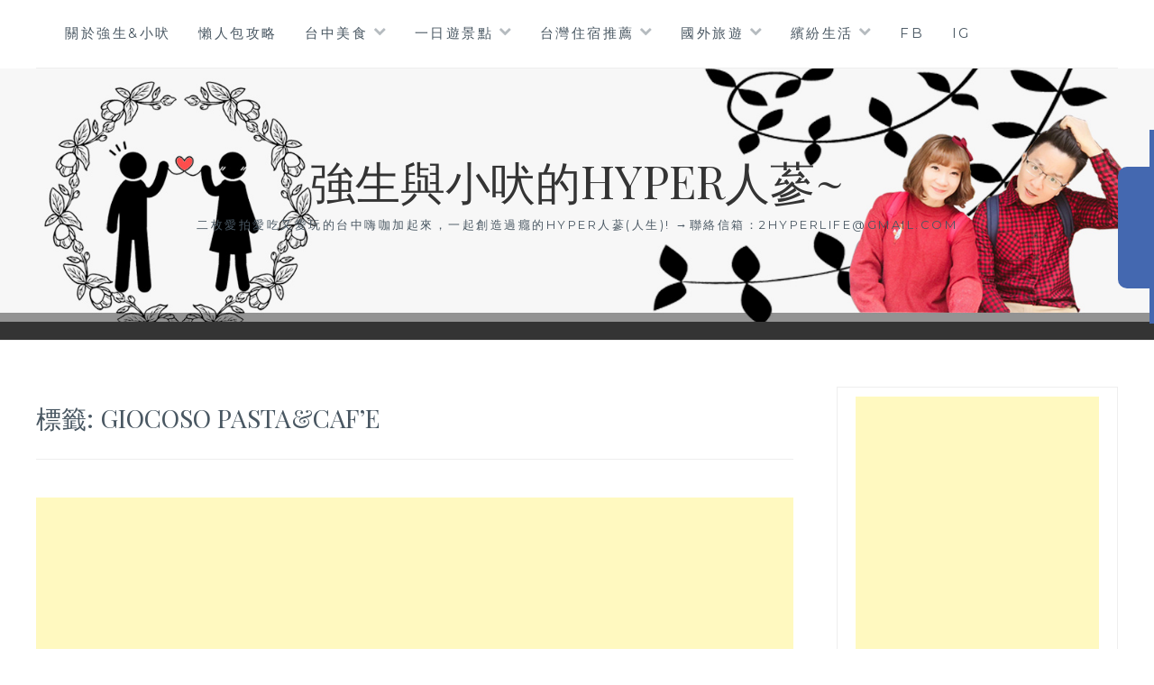

--- FILE ---
content_type: text/html; charset=UTF-8
request_url: https://2hyperlife.com/tag/giocoso-pastacafe/
body_size: 17439
content:
<!DOCTYPE html>
<html lang="zh-TW">
<head>
<meta charset="UTF-8">
<meta name="viewport" content="width=device-width, initial-scale=1">
<link rel="profile" href="https://gmpg.org/xfn/11">
<link rel="pingback" href="https://2hyperlife.com/xmlrpc.php">
<title>Giocoso pasta&amp;caf'e-標籤文章彙整。 @強生與小吠的Hyper人蔘~</title>
<meta name="description" content="Giocoso pasta&amp;amp;caf&#039;e-標籤文章彙整。 @強生與小吠的Hyper人蔘~" >
<meta name="keywords" content="台中美食,台中旅遊,台中早午餐,台中美食懶人包,台中美食推薦,台中景點,台中一日遊,台中美食部落客" >
<link rel="canonical" href="https://2hyperlife.com/tag/giocoso-pastacafe/">
<meta name="publisher"   content="強生與小吠的Hyper人蔘~" >
<meta name="author"  content="hyperlife" >
<link rel="author" href="https://www.facebook.com/2hyperlife" >
<link rel="publisher" href="https://2hyperlife.com" >
<META NAME="copyright" CONTENT="Copyright 2hyperlife.com All rights reserved.">
<link rel="icon" href="https://2hyperlife.com/wp-content/uploads/cropped-icon-32x32.png" type="image/png" >
<link rel="apple-touch-icon" href="https://2hyperlife.com/wp-content/uploads/cropped-icon-32x32.png" type="image/png" >
<meta property="og:locale" content="zh_TW" >
<meta property="og:type" content="website" >
<meta property="og:title" content="Giocoso pasta&amp;caf'e-標籤文章彙整。 @強生與小吠的Hyper人蔘~" >
<meta property="og:description" content="" >
<meta property="og:url" content="https://2hyperlife.com/tag/giocoso-pastacafe/" >
<meta property="og:site_name" content="強生與小吠的Hyper人蔘~" >
<meta property="og:updated_time" content="2022-03-27T12:20:10+08:00" >
<meta property="article:author" content="https://www.facebook.com/2hyperlife" >
<meta property="article:publisher" content="https://www.facebook.com/2hyperlife" >
<meta property="article:tag" content="Giocoso pasta&amp;caf'e" >
<meta property="article:tag" content="台中披薩" >
<meta property="article:tag" content="台中燉飯" >
<meta property="article:tag" content="台中美食" >
<meta property="article:tag" content="台中義大利麵" >
<meta property="article:tag" content="台中義式" >
<meta property="article:tag" content="台中義式料理" >
<meta property="article:tag" content="台中西區晩餐" >
<meta property="article:tag" content="台中西區美食" >
<meta property="article:tag" content="台中西區義式" >
<meta property="article:section" content="ifoodie, 歐、美、法、義式、酒吧、牛排、套餐等創意料理" >
<meta property="article:published_time" content="2020-10-04T21:28:28+08:00" >
<meta property="article:modified_time" content="2022-03-27T12:20:10+08:00" >
<meta name="twitter:site" content="@強生與小吠的Hyper人蔘~" >
<meta name="twitter:card" content="summary_large_image" >
<meta name="twitter:creator" content="https://www.facebook.com/2hyperlife" >
<meta name="twitter:description" content="Giocoso pasta&amp;amp;caf&#039;e-標籤文章彙整。 @強生與小吠的Hyper人蔘~" >
<meta name="twitter:title" content="Giocoso pasta&amp;caf'e-標籤文章彙整。 @強生與小吠的Hyper人蔘~ @ 強生與小吠的Hyper人蔘~" >
<meta name="twitter:image" content="https://2hyperlife.com/wp-content/uploads/cropped-icon-32x32.png" >
<!-----blogimove_preconnect-----><link rel='dns-prefetch' href='//fonts.googleapis.com' />
<link rel="alternate" type="application/rss+xml" title="訂閱《強生與小吠的Hyper人蔘~》&raquo; 資訊提供" href="https://2hyperlife.com/feed/" />
<link rel="alternate" type="application/rss+xml" title="訂閱《強生與小吠的Hyper人蔘~》&raquo; 標籤〈Giocoso pasta&amp;caf&#039;e〉的資訊提供" href="https://2hyperlife.com/tag/giocoso-pastacafe/feed/" />
<style id='wp-img-auto-sizes-contain-inline-css' type='text/css'>
img:is([sizes=auto i],[sizes^="auto," i]){contain-intrinsic-size:3000px 1500px}
/*# sourceURL=wp-img-auto-sizes-contain-inline-css */
</style>
<style id='wp-emoji-styles-inline-css' type='text/css'>

	img.wp-smiley, img.emoji {
		display: inline !important;
		border: none !important;
		box-shadow: none !important;
		height: 1em !important;
		width: 1em !important;
		margin: 0 0.07em !important;
		vertical-align: -0.1em !important;
		background: none !important;
		padding: 0 !important;
	}
/*# sourceURL=wp-emoji-styles-inline-css */
</style>
<style id='wp-block-library-inline-css' type='text/css'>
:root{--wp-block-synced-color:#7a00df;--wp-block-synced-color--rgb:122,0,223;--wp-bound-block-color:var(--wp-block-synced-color);--wp-editor-canvas-background:#ddd;--wp-admin-theme-color:#007cba;--wp-admin-theme-color--rgb:0,124,186;--wp-admin-theme-color-darker-10:#006ba1;--wp-admin-theme-color-darker-10--rgb:0,107,160.5;--wp-admin-theme-color-darker-20:#005a87;--wp-admin-theme-color-darker-20--rgb:0,90,135;--wp-admin-border-width-focus:2px}@media (min-resolution:192dpi){:root{--wp-admin-border-width-focus:1.5px}}.wp-element-button{cursor:pointer}:root .has-very-light-gray-background-color{background-color:#eee}:root .has-very-dark-gray-background-color{background-color:#313131}:root .has-very-light-gray-color{color:#eee}:root .has-very-dark-gray-color{color:#313131}:root .has-vivid-green-cyan-to-vivid-cyan-blue-gradient-background{background:linear-gradient(135deg,#00d084,#0693e3)}:root .has-purple-crush-gradient-background{background:linear-gradient(135deg,#34e2e4,#4721fb 50%,#ab1dfe)}:root .has-hazy-dawn-gradient-background{background:linear-gradient(135deg,#faaca8,#dad0ec)}:root .has-subdued-olive-gradient-background{background:linear-gradient(135deg,#fafae1,#67a671)}:root .has-atomic-cream-gradient-background{background:linear-gradient(135deg,#fdd79a,#004a59)}:root .has-nightshade-gradient-background{background:linear-gradient(135deg,#330968,#31cdcf)}:root .has-midnight-gradient-background{background:linear-gradient(135deg,#020381,#2874fc)}:root{--wp--preset--font-size--normal:16px;--wp--preset--font-size--huge:42px}.has-regular-font-size{font-size:1em}.has-larger-font-size{font-size:2.625em}.has-normal-font-size{font-size:var(--wp--preset--font-size--normal)}.has-huge-font-size{font-size:var(--wp--preset--font-size--huge)}.has-text-align-center{text-align:center}.has-text-align-left{text-align:left}.has-text-align-right{text-align:right}.has-fit-text{white-space:nowrap!important}#end-resizable-editor-section{display:none}.aligncenter{clear:both}.items-justified-left{justify-content:flex-start}.items-justified-center{justify-content:center}.items-justified-right{justify-content:flex-end}.items-justified-space-between{justify-content:space-between}.screen-reader-text{border:0;clip-path:inset(50%);height:1px;margin:-1px;overflow:hidden;padding:0;position:absolute;width:1px;word-wrap:normal!important}.screen-reader-text:focus{background-color:#ddd;clip-path:none;color:#444;display:block;font-size:1em;height:auto;left:5px;line-height:normal;padding:15px 23px 14px;text-decoration:none;top:5px;width:auto;z-index:100000}html :where(.has-border-color){border-style:solid}html :where([style*=border-top-color]){border-top-style:solid}html :where([style*=border-right-color]){border-right-style:solid}html :where([style*=border-bottom-color]){border-bottom-style:solid}html :where([style*=border-left-color]){border-left-style:solid}html :where([style*=border-width]){border-style:solid}html :where([style*=border-top-width]){border-top-style:solid}html :where([style*=border-right-width]){border-right-style:solid}html :where([style*=border-bottom-width]){border-bottom-style:solid}html :where([style*=border-left-width]){border-left-style:solid}html :where(img[class*=wp-image-]){height:auto;max-width:100%}:where(figure){margin:0 0 1em}html :where(.is-position-sticky){--wp-admin--admin-bar--position-offset:var(--wp-admin--admin-bar--height,0px)}@media screen and (max-width:600px){html :where(.is-position-sticky){--wp-admin--admin-bar--position-offset:0px}}

/*# sourceURL=wp-block-library-inline-css */
</style><style id='global-styles-inline-css' type='text/css'>
:root{--wp--preset--aspect-ratio--square: 1;--wp--preset--aspect-ratio--4-3: 4/3;--wp--preset--aspect-ratio--3-4: 3/4;--wp--preset--aspect-ratio--3-2: 3/2;--wp--preset--aspect-ratio--2-3: 2/3;--wp--preset--aspect-ratio--16-9: 16/9;--wp--preset--aspect-ratio--9-16: 9/16;--wp--preset--color--black: #000000;--wp--preset--color--cyan-bluish-gray: #abb8c3;--wp--preset--color--white: #ffffff;--wp--preset--color--pale-pink: #f78da7;--wp--preset--color--vivid-red: #cf2e2e;--wp--preset--color--luminous-vivid-orange: #ff6900;--wp--preset--color--luminous-vivid-amber: #fcb900;--wp--preset--color--light-green-cyan: #7bdcb5;--wp--preset--color--vivid-green-cyan: #00d084;--wp--preset--color--pale-cyan-blue: #8ed1fc;--wp--preset--color--vivid-cyan-blue: #0693e3;--wp--preset--color--vivid-purple: #9b51e0;--wp--preset--gradient--vivid-cyan-blue-to-vivid-purple: linear-gradient(135deg,rgb(6,147,227) 0%,rgb(155,81,224) 100%);--wp--preset--gradient--light-green-cyan-to-vivid-green-cyan: linear-gradient(135deg,rgb(122,220,180) 0%,rgb(0,208,130) 100%);--wp--preset--gradient--luminous-vivid-amber-to-luminous-vivid-orange: linear-gradient(135deg,rgb(252,185,0) 0%,rgb(255,105,0) 100%);--wp--preset--gradient--luminous-vivid-orange-to-vivid-red: linear-gradient(135deg,rgb(255,105,0) 0%,rgb(207,46,46) 100%);--wp--preset--gradient--very-light-gray-to-cyan-bluish-gray: linear-gradient(135deg,rgb(238,238,238) 0%,rgb(169,184,195) 100%);--wp--preset--gradient--cool-to-warm-spectrum: linear-gradient(135deg,rgb(74,234,220) 0%,rgb(151,120,209) 20%,rgb(207,42,186) 40%,rgb(238,44,130) 60%,rgb(251,105,98) 80%,rgb(254,248,76) 100%);--wp--preset--gradient--blush-light-purple: linear-gradient(135deg,rgb(255,206,236) 0%,rgb(152,150,240) 100%);--wp--preset--gradient--blush-bordeaux: linear-gradient(135deg,rgb(254,205,165) 0%,rgb(254,45,45) 50%,rgb(107,0,62) 100%);--wp--preset--gradient--luminous-dusk: linear-gradient(135deg,rgb(255,203,112) 0%,rgb(199,81,192) 50%,rgb(65,88,208) 100%);--wp--preset--gradient--pale-ocean: linear-gradient(135deg,rgb(255,245,203) 0%,rgb(182,227,212) 50%,rgb(51,167,181) 100%);--wp--preset--gradient--electric-grass: linear-gradient(135deg,rgb(202,248,128) 0%,rgb(113,206,126) 100%);--wp--preset--gradient--midnight: linear-gradient(135deg,rgb(2,3,129) 0%,rgb(40,116,252) 100%);--wp--preset--font-size--small: 13px;--wp--preset--font-size--medium: 20px;--wp--preset--font-size--large: 36px;--wp--preset--font-size--x-large: 42px;--wp--preset--spacing--20: 0.44rem;--wp--preset--spacing--30: 0.67rem;--wp--preset--spacing--40: 1rem;--wp--preset--spacing--50: 1.5rem;--wp--preset--spacing--60: 2.25rem;--wp--preset--spacing--70: 3.38rem;--wp--preset--spacing--80: 5.06rem;--wp--preset--shadow--natural: 6px 6px 9px rgba(0, 0, 0, 0.2);--wp--preset--shadow--deep: 12px 12px 50px rgba(0, 0, 0, 0.4);--wp--preset--shadow--sharp: 6px 6px 0px rgba(0, 0, 0, 0.2);--wp--preset--shadow--outlined: 6px 6px 0px -3px rgb(255, 255, 255), 6px 6px rgb(0, 0, 0);--wp--preset--shadow--crisp: 6px 6px 0px rgb(0, 0, 0);}:where(.is-layout-flex){gap: 0.5em;}:where(.is-layout-grid){gap: 0.5em;}body .is-layout-flex{display: flex;}.is-layout-flex{flex-wrap: wrap;align-items: center;}.is-layout-flex > :is(*, div){margin: 0;}body .is-layout-grid{display: grid;}.is-layout-grid > :is(*, div){margin: 0;}:where(.wp-block-columns.is-layout-flex){gap: 2em;}:where(.wp-block-columns.is-layout-grid){gap: 2em;}:where(.wp-block-post-template.is-layout-flex){gap: 1.25em;}:where(.wp-block-post-template.is-layout-grid){gap: 1.25em;}.has-black-color{color: var(--wp--preset--color--black) !important;}.has-cyan-bluish-gray-color{color: var(--wp--preset--color--cyan-bluish-gray) !important;}.has-white-color{color: var(--wp--preset--color--white) !important;}.has-pale-pink-color{color: var(--wp--preset--color--pale-pink) !important;}.has-vivid-red-color{color: var(--wp--preset--color--vivid-red) !important;}.has-luminous-vivid-orange-color{color: var(--wp--preset--color--luminous-vivid-orange) !important;}.has-luminous-vivid-amber-color{color: var(--wp--preset--color--luminous-vivid-amber) !important;}.has-light-green-cyan-color{color: var(--wp--preset--color--light-green-cyan) !important;}.has-vivid-green-cyan-color{color: var(--wp--preset--color--vivid-green-cyan) !important;}.has-pale-cyan-blue-color{color: var(--wp--preset--color--pale-cyan-blue) !important;}.has-vivid-cyan-blue-color{color: var(--wp--preset--color--vivid-cyan-blue) !important;}.has-vivid-purple-color{color: var(--wp--preset--color--vivid-purple) !important;}.has-black-background-color{background-color: var(--wp--preset--color--black) !important;}.has-cyan-bluish-gray-background-color{background-color: var(--wp--preset--color--cyan-bluish-gray) !important;}.has-white-background-color{background-color: var(--wp--preset--color--white) !important;}.has-pale-pink-background-color{background-color: var(--wp--preset--color--pale-pink) !important;}.has-vivid-red-background-color{background-color: var(--wp--preset--color--vivid-red) !important;}.has-luminous-vivid-orange-background-color{background-color: var(--wp--preset--color--luminous-vivid-orange) !important;}.has-luminous-vivid-amber-background-color{background-color: var(--wp--preset--color--luminous-vivid-amber) !important;}.has-light-green-cyan-background-color{background-color: var(--wp--preset--color--light-green-cyan) !important;}.has-vivid-green-cyan-background-color{background-color: var(--wp--preset--color--vivid-green-cyan) !important;}.has-pale-cyan-blue-background-color{background-color: var(--wp--preset--color--pale-cyan-blue) !important;}.has-vivid-cyan-blue-background-color{background-color: var(--wp--preset--color--vivid-cyan-blue) !important;}.has-vivid-purple-background-color{background-color: var(--wp--preset--color--vivid-purple) !important;}.has-black-border-color{border-color: var(--wp--preset--color--black) !important;}.has-cyan-bluish-gray-border-color{border-color: var(--wp--preset--color--cyan-bluish-gray) !important;}.has-white-border-color{border-color: var(--wp--preset--color--white) !important;}.has-pale-pink-border-color{border-color: var(--wp--preset--color--pale-pink) !important;}.has-vivid-red-border-color{border-color: var(--wp--preset--color--vivid-red) !important;}.has-luminous-vivid-orange-border-color{border-color: var(--wp--preset--color--luminous-vivid-orange) !important;}.has-luminous-vivid-amber-border-color{border-color: var(--wp--preset--color--luminous-vivid-amber) !important;}.has-light-green-cyan-border-color{border-color: var(--wp--preset--color--light-green-cyan) !important;}.has-vivid-green-cyan-border-color{border-color: var(--wp--preset--color--vivid-green-cyan) !important;}.has-pale-cyan-blue-border-color{border-color: var(--wp--preset--color--pale-cyan-blue) !important;}.has-vivid-cyan-blue-border-color{border-color: var(--wp--preset--color--vivid-cyan-blue) !important;}.has-vivid-purple-border-color{border-color: var(--wp--preset--color--vivid-purple) !important;}.has-vivid-cyan-blue-to-vivid-purple-gradient-background{background: var(--wp--preset--gradient--vivid-cyan-blue-to-vivid-purple) !important;}.has-light-green-cyan-to-vivid-green-cyan-gradient-background{background: var(--wp--preset--gradient--light-green-cyan-to-vivid-green-cyan) !important;}.has-luminous-vivid-amber-to-luminous-vivid-orange-gradient-background{background: var(--wp--preset--gradient--luminous-vivid-amber-to-luminous-vivid-orange) !important;}.has-luminous-vivid-orange-to-vivid-red-gradient-background{background: var(--wp--preset--gradient--luminous-vivid-orange-to-vivid-red) !important;}.has-very-light-gray-to-cyan-bluish-gray-gradient-background{background: var(--wp--preset--gradient--very-light-gray-to-cyan-bluish-gray) !important;}.has-cool-to-warm-spectrum-gradient-background{background: var(--wp--preset--gradient--cool-to-warm-spectrum) !important;}.has-blush-light-purple-gradient-background{background: var(--wp--preset--gradient--blush-light-purple) !important;}.has-blush-bordeaux-gradient-background{background: var(--wp--preset--gradient--blush-bordeaux) !important;}.has-luminous-dusk-gradient-background{background: var(--wp--preset--gradient--luminous-dusk) !important;}.has-pale-ocean-gradient-background{background: var(--wp--preset--gradient--pale-ocean) !important;}.has-electric-grass-gradient-background{background: var(--wp--preset--gradient--electric-grass) !important;}.has-midnight-gradient-background{background: var(--wp--preset--gradient--midnight) !important;}.has-small-font-size{font-size: var(--wp--preset--font-size--small) !important;}.has-medium-font-size{font-size: var(--wp--preset--font-size--medium) !important;}.has-large-font-size{font-size: var(--wp--preset--font-size--large) !important;}.has-x-large-font-size{font-size: var(--wp--preset--font-size--x-large) !important;}
/*# sourceURL=global-styles-inline-css */
</style>

<style id='classic-theme-styles-inline-css' type='text/css'>
/*! This file is auto-generated */
.wp-block-button__link{color:#fff;background-color:#32373c;border-radius:9999px;box-shadow:none;text-decoration:none;padding:calc(.667em + 2px) calc(1.333em + 2px);font-size:1.125em}.wp-block-file__button{background:#32373c;color:#fff;text-decoration:none}
/*# sourceURL=/wp-includes/css/classic-themes.min.css */
</style>
<link rel='stylesheet' id='blogimove-static-style-css' href='https://2hyperlife.com/wp-content/plugins/blogimove/blogimove-static-style.css' type='text/css' media='all' />
<link rel='stylesheet' id='kk-star-ratings-css' href='https://2hyperlife.com/wp-content/plugins/kk-star-ratings/src/core/public/css/kk-star-ratings.min.css' type='text/css' media='all' />
<link rel='stylesheet' id='anissa-style-css' href='https://2hyperlife.com/wp-content/themes/anissa/style.css' type='text/css' media='all' />
<link rel='stylesheet' id='anissa-fonts-css' href='https://fonts.googleapis.com/css?family=Playfair+Display%3A400%2C700%7CMontserrat%3A400%2C700%7CMerriweather%3A400%2C300%2C700&#038;subset=latin%2Clatin-ext' type='text/css' media='all' />
<link rel='stylesheet' id='anissa-fontawesome-css' href='https://2hyperlife.com/wp-content/themes/anissa/fonts/font-awesome.css' type='text/css' media='all' />
<script type="text/javascript" src="https://2hyperlife.com/wp-includes/js/jquery/jquery.min.js" id="jquery-core-js"></script>
<script type="text/javascript" src="https://2hyperlife.com/wp-includes/js/jquery/jquery-migrate.min.js" id="jquery-migrate-js"></script>
<link rel="https://api.w.org/" href="https://2hyperlife.com/wp-json/" /><link rel="alternate" title="JSON" type="application/json" href="https://2hyperlife.com/wp-json/wp/v2/tags/8828" /><link rel="EditURI" type="application/rsd+xml" title="RSD" href="https://2hyperlife.com/xmlrpc.php?rsd" />
<link rel="preload" fetchpriority="high" href="https://2hyperlife.com/wp-content/plugins/blogimove/blogimove.css" as="style" id="blogimove-css" type="text/css" media="all" onload="this.onload=null;this.rel='stylesheet'"><noscript><link rel='stylesheet' id='blogimove-css'  href='https://2hyperlife.com/wp-content/plugins/blogimove/blogimove.css' type='text/css' media='all' /></noscript><style type="text/css" >.entry-content h2{background-color:#eeeeee; /* 背景顏色 #eeeeee */
border-left:5px solid #FF6666; /*左側框線寬度(5px)、顏色(#FF6666)*/
padding:5px;/*內距(5px)*/
vertical-align:middle; /*垂直置中*/}</style><style>img.zoomImg {
    display:inline !important;
}
</style>

<script>jQuery(document).ready(function ($) {
    disableClick($);
    setTimeout(function () {
        jQuery('div.flex-viewport').each(function (index) {
            jQuery(this).css('height', '');
        });
    }, 500);
});

function disableClick($) {
    if ('') {
        jQuery('.woocommerce-product-gallery__image').each(function (index) {
            jQuery(this).children().click(function () {
                return false;
            });
            jQuery(this).children().children().css("cursor", "default");
        });
    }
}
</script>

		<style type="text/css" id="custom-header-image">
			.site-branding:before {
				background-image: url( https://2hyperlife.com/wp-content/uploads/WP上方橫幅-1.jpg);
				background-position: center;
				background-repeat: no-repeat;
				background-size: cover;
				content: "";
				display: block;
				position: absolute;
				top: 0;
				left: 0;
				width: 100%;
				height: 100%;
				z-index:-1;
			}
		</style>
	<link rel="icon" href="https://2hyperlife.com/wp-content/uploads/cropped-icon-32x32.png" sizes="32x32" />
<link rel="icon" href="https://2hyperlife.com/wp-content/uploads/cropped-icon-270x270.png" sizes="192x192" />
<link rel="apple-touch-icon" href="https://2hyperlife.com/wp-content/uploads/cropped-icon-180x180.png" />
<meta name="msapplication-TileImage" content="https://2hyperlife.com/wp-content/uploads/cropped-icon-270x270.png" />
		<style type="text/css" id="wp-custom-css">
			/* 最佳化廣告配置 */
@media screen and (max-width: 480px) {
    .site-content, .footer-widgets, .site-info {
        padding-left: 2%;
        padding-right: 2%;
    }
    .page-content, .entry-content {
        max-width: 96%;
    }
    .page-content, .entry-content {
        width: 96%;
    }
    .sidebar .widget {
    padding: 10px;
    }
}		</style>
		<meta name="google-site-verification" content="l5OncNGTk_kiovdgw51W6yOvfEsYISYCE8lUEq90-xs" >
<meta name="google-site-verification" content="T6-PoKplQPEJD73XJuBHIerXwjrhsO_Qag1xWQsrsOk" /><meta name="google-site-verification" content="eEJKOLFcEKP_bxwRIOR9U6lsywPeovsy4YTccUeYtQ0" /><meta name="facebook-domain-verification" content="uy4eg2vydtwzbifpontw85f4xe9hdv" />
<!-- Global site tag (gtag.js) - Google Analytics V4 -->
<script async src="https://www.googletagmanager.com/gtag/js?id=G-QEB1EFBCXT"></script>
<script>
  window.dataLayer = window.dataLayer || [];
  function gtag(){dataLayer.push(arguments);}
  gtag('js', new Date());
  gtag('config', 'G-QEB1EFBCXT');</script>

<!-- Global site tag (gtag.js) - Google Analytics -->
<script async src="https://www.googletagmanager.com/gtag/js?id=G-TP0LKPNY03"></script>
<script>
  window.dataLayer = window.dataLayer || [];
  function gtag(){dataLayer.push(arguments);}
  gtag('js', new Date());
  gtag('config', 'G-TP0LKPNY03');</script>
<script async src="https://pagead2.googlesyndication.com/pagead/js/adsbygoogle.js?client=ca-pub-6111494955003335" crossorigin="anonymous"></script>
</head>
<meta property="og:title" content="Giocoso pasta&cafe│精明商圈裡的質感義式料理餐廳，黑白交錯的簡約裝潢很具有穿透感～"/>
	
<body class="archive tag tag-giocoso-pastacafe tag-8828 wp-theme-anissa"><div id="fb-root"></div>
<script async defer crossorigin="anonymous" src="https://connect.facebook.net/zh_TW/sdk.js#xfbml=1&version=v22.0" nonce="ZNdl5xVO"></script>
<div id="page" class="hfeed site">
	<a class="skip-link screen-reader-text" href="#content">Skip to content</a>

	<header id="masthead" class="site-header" role="banner">
		<nav id="site-navigation" class="main-navigation clear" role="navigation">
			<button class="menu-toggle" aria-controls="primary-menu" aria-expanded="false">Menu</button>
			<div class="menu-%e4%b8%bb%e9%81%b8%e5%96%ae-container"><ul id="primary-menu" class="menu"><li id="menu-item-1474" class="menu-item menu-item-type-custom menu-item-object-custom menu-item-1474"><a href="https://2hyperlife.com/%e3%80%90about-us-%e5%bc%b7%e7%94%9f%e5%b0%8f%e5%90%a0%e3%80%91%e5%9c%a8%e5%9c%b0%e3%81%ae%e5%8f%b0%e4%b8%ad%e9%83%a8%e8%90%bd%e5%ae%a2%ef%bc%8c%e5%a4%ab%e5%a6%bb%e5%85%b1%e7%ad%86%ef%bc%8c%e5%b0%88/">關於強生&#038;小吠</a></li>
<li id="menu-item-1512" class="menu-item menu-item-type-custom menu-item-object-custom menu-item-1512"><a href="/tag/懶人包">懶人包攻略</a></li>
<li id="menu-item-1902" class="menu-item menu-item-type-custom menu-item-object-custom menu-item-has-children menu-item-1902"><a href="/tag/台中美食">台中美食</a>
<ul class="sub-menu">
	<li id="menu-item-2159" class="menu-item menu-item-type-custom menu-item-object-custom menu-item-2159"><a href="/tag/台中美食">全台中美食不分類</a></li>
	<li id="menu-item-1901" class="menu-item menu-item-type-taxonomy menu-item-object-category menu-item-1901"><a href="https://2hyperlife.com/category/%e6%97%a9%e5%8d%88%e9%a4%90%e3%80%81%e4%b8%8b%e5%8d%88%e8%8c%b6%e3%80%81%e8%a5%bf%e5%bc%8f%e7%94%9c%e9%bb%9e%e3%80%81%e9%ba%b5%e5%8c%85%e3%80%81%e9%ac%86%e9%a4%85%e3%80%81%e5%92%96%e5%95%a1%e5%bb%b3/">早午餐、下午茶、西式甜點、麵包、鬆餅、咖啡廳、雜貨+複合式餐廳</a></li>
	<li id="menu-item-1903" class="menu-item menu-item-type-taxonomy menu-item-object-category menu-item-1903"><a href="https://2hyperlife.com/category/%e6%ad%90%e3%80%81%e7%be%8e%e3%80%81%e6%b3%95%e3%80%81%e7%be%a9%e5%bc%8f%e3%80%81%e9%85%92%e5%90%a7%e3%80%81%e7%89%9b%e6%8e%92%e3%80%81%e5%a5%97%e9%a4%90%e7%ad%89%e5%89%b5%e6%84%8f%e6%96%99%e7%90%86/">歐、美、法、義式、酒吧、牛排、套餐等創意料理</a></li>
	<li id="menu-item-1905" class="menu-item menu-item-type-taxonomy menu-item-object-category menu-item-1905"><a href="https://2hyperlife.com/category/%e4%b8%ad%e5%bc%8f%e6%96%99%e7%90%86%e3%80%81%e4%b8%ad%e5%bc%8f%e7%89%9b%e6%8e%92%e3%80%81%e7%86%b1%e7%82%92%e3%80%81%e7%89%9b%e8%82%89%e9%ba%b5%e3%80%81%e8%92%b8%e9%a4%83%e3%80%81%e5%8c%97%e6%96%b9/">中式料理、中式牛排、熱炒、牛肉麵、蒸餃、北方麵食、簡餐、小吃類</a></li>
	<li id="menu-item-1904" class="menu-item menu-item-type-taxonomy menu-item-object-category menu-item-1904"><a href="https://2hyperlife.com/category/%e6%97%a5%e5%bc%8f%e6%96%99%e7%90%86%e3%80%81%e9%97%9c%e6%9d%b1%e7%85%ae%e3%80%81%e5%b1%85%e9%85%92%e5%b1%8b%e3%80%81%e7%87%92%e8%82%89%e3%80%81%e4%b8%b2%e7%87%92%e3%80%81%e6%8b%89%e9%ba%b5%e3%80%81/">日式料理、關東煮、居酒屋、燒肉、串燒、拉麵、咖哩、定食、丼飯、鰻魚飯</a></li>
	<li id="menu-item-1908" class="menu-item menu-item-type-taxonomy menu-item-object-category menu-item-1908"><a href="https://2hyperlife.com/category/%e9%9f%93%e5%bc%8f%e6%96%99%e7%90%86%e3%80%81%e9%9f%93%e5%bc%8f%e7%83%a4%e8%82%89%e3%80%81%e7%82%b8%e9%9b%9e%e3%80%81%e7%81%ab%e9%8d%8b/">韓式料理、韓式烤肉、炸雞、火鍋</a></li>
	<li id="menu-item-5082" class="menu-item menu-item-type-taxonomy menu-item-object-category menu-item-5082"><a href="https://2hyperlife.com/category/%e7%81%ab%e9%8d%8b%e3%80%81%e5%a3%bd%e5%96%9c%e9%8d%8b%e3%80%81%e6%b6%ae%e6%b6%ae%e9%8d%8b%e3%80%81%e9%ba%bb%e8%be%a3%e3%80%81%e7%82%ad%e7%83%a4%e3%80%81%e5%80%8b%e4%ba%ba%e9%8d%8b/">火鍋、壽喜鍋、涮涮鍋、麻辣、炭烤、個人鍋</a></li>
	<li id="menu-item-5080" class="menu-item menu-item-type-taxonomy menu-item-object-category menu-item-5080"><a href="https://2hyperlife.com/category/%e6%b3%b0%e5%bc%8f%e3%80%81%e8%b6%8a%e5%8d%97%e3%80%81%e5%8d%97%e6%b4%8b%e3%80%81%e5%8d%b0%e5%ba%a6%e6%96%99%e7%90%86/">泰式、越南、南洋、印度料理</a></li>
	<li id="menu-item-5081" class="menu-item menu-item-type-taxonomy menu-item-object-category menu-item-5081"><a href="https://2hyperlife.com/category/%e6%b8%af%e5%bc%8f%e3%80%81%e7%83%a4%e9%b4%a8%e3%80%81%e8%92%b8%e7%b1%a0%e3%80%81%e9%bb%9e%e5%bf%83%e3%80%81%e8%8c%b6%e9%a4%90%e5%bb%b3/">港式、烤鴨、蒸籠、點心、茶餐廳</a></li>
	<li id="menu-item-1906" class="menu-item menu-item-type-taxonomy menu-item-object-category menu-item-1906"><a href="https://2hyperlife.com/category/%e9%a3%b2%e6%96%99%e3%80%81%e5%86%b0%e6%b7%87%e6%b7%8b%e3%80%81gelato%e3%80%81%e5%86%b0%e5%ba%97%e3%80%81%e7%87%92%e4%bb%99%e8%8d%89%e3%80%81%e8%b1%86%e8%8a%b1%e3%80%81%e4%b8%ad%e5%bc%8f%e7%b3%95/">飲料、冰淇淋、gelato、冰店、燒仙草、豆花、中式糕點</a></li>
	<li id="menu-item-1907" class="menu-item menu-item-type-taxonomy menu-item-object-category menu-item-1907"><a href="https://2hyperlife.com/category/%e8%94%ac%e9%a3%9f%e3%80%81%e5%85%a8%e7%b4%a0%e9%a4%90%e5%bb%b3/">蔬食、全素餐廳</a></li>
</ul>
</li>
<li id="menu-item-2080" class="menu-item menu-item-type-custom menu-item-object-custom menu-item-has-children menu-item-2080"><a href="/tag/一日遊景點">一日遊景點</a>
<ul class="sub-menu">
	<li id="menu-item-2857" class="menu-item menu-item-type-custom menu-item-object-custom menu-item-2857"><a href="/tag/苗栗景點">苗栗</a></li>
	<li id="menu-item-2081" class="menu-item menu-item-type-custom menu-item-object-custom menu-item-2081"><a href="/tag/台中景點">台中</a></li>
	<li id="menu-item-2083" class="menu-item menu-item-type-custom menu-item-object-custom menu-item-2083"><a href="/tag/彰化景點">彰化</a></li>
	<li id="menu-item-2082" class="menu-item menu-item-type-custom menu-item-object-custom menu-item-2082"><a href="/tag/南投景點">南投</a></li>
	<li id="menu-item-2084" class="menu-item menu-item-type-custom menu-item-object-custom menu-item-2084"><a href="/tag/台南景點">台南</a></li>
	<li id="menu-item-9070" class="menu-item menu-item-type-custom menu-item-object-custom menu-item-9070"><a href="/tag/宜蘭景點">宜蘭</a></li>
	<li id="menu-item-4186" class="menu-item menu-item-type-custom menu-item-object-custom menu-item-4186"><a href="/tag/台東景點">台東</a></li>
	<li id="menu-item-2107" class="menu-item menu-item-type-custom menu-item-object-custom menu-item-2107"><a href="/tag/澎湖景點">澎湖</a></li>
</ul>
</li>
<li id="menu-item-2025" class="menu-item menu-item-type-custom menu-item-object-custom menu-item-has-children menu-item-2025"><a href="http://／tag/飯店">台灣住宿推薦</a>
<ul class="sub-menu">
	<li id="menu-item-2035" class="menu-item menu-item-type-custom menu-item-object-custom menu-item-2035"><a href="/tag/新北飯店">新北</a></li>
	<li id="menu-item-2026" class="menu-item menu-item-type-custom menu-item-object-custom menu-item-2026"><a href="/tag/台北飯店">台北</a></li>
	<li id="menu-item-2034" class="menu-item menu-item-type-custom menu-item-object-custom menu-item-2034"><a href="/tag/新竹飯店">新竹</a></li>
	<li id="menu-item-2037" class="menu-item menu-item-type-custom menu-item-object-custom menu-item-2037"><a href="/tag/苗栗飯店">苗栗</a></li>
	<li id="menu-item-2027" class="menu-item menu-item-type-custom menu-item-object-custom menu-item-2027"><a href="/tag/台中飯店">台中</a></li>
	<li id="menu-item-2028" class="menu-item menu-item-type-custom menu-item-object-custom menu-item-2028"><a href="/tag/南投飯店">南投</a></li>
	<li id="menu-item-2029" class="menu-item menu-item-type-custom menu-item-object-custom menu-item-2029"><a href="/tag/嘉義飯店">嘉義</a></li>
	<li id="menu-item-2030" class="menu-item menu-item-type-custom menu-item-object-custom menu-item-2030"><a href="/tag/台南飯店">台南</a></li>
	<li id="menu-item-2038" class="menu-item menu-item-type-custom menu-item-object-custom menu-item-2038"><a href="/tag/高雄飯店">高雄</a></li>
	<li id="menu-item-2047" class="menu-item menu-item-type-custom menu-item-object-custom menu-item-2047"><a href="/tag/墾丁飯店">屏東</a></li>
	<li id="menu-item-9071" class="menu-item menu-item-type-custom menu-item-object-custom menu-item-9071"><a href="/tag/宜蘭飯店">宜蘭</a></li>
	<li id="menu-item-2039" class="menu-item menu-item-type-custom menu-item-object-custom menu-item-2039"><a href="/tag/花蓮飯店">花蓮</a></li>
	<li id="menu-item-4185" class="menu-item menu-item-type-custom menu-item-object-custom menu-item-4185"><a href="/tag/台東飯店">台東</a></li>
	<li id="menu-item-2040" class="menu-item menu-item-type-custom menu-item-object-custom menu-item-2040"><a href="/tag/宜蘭飯店">宜蘭</a></li>
	<li id="menu-item-2041" class="menu-item menu-item-type-custom menu-item-object-custom menu-item-2041"><a href="/tag/澎湖飯店">澎湖</a></li>
	<li id="menu-item-2042" class="menu-item menu-item-type-custom menu-item-object-custom menu-item-2042"><a href="/tag/金門飯店">金門</a></li>
</ul>
</li>
<li id="menu-item-1910" class="menu-item menu-item-type-custom menu-item-object-custom menu-item-has-children menu-item-1910"><a href="/tag/國外旅遊">國外旅遊</a>
<ul class="sub-menu">
	<li id="menu-item-2160" class="menu-item menu-item-type-custom menu-item-object-custom menu-item-has-children menu-item-2160"><a href="/tag">日本東京TOKYO</a>
	<ul class="sub-menu">
		<li id="menu-item-1914" class="menu-item menu-item-type-custom menu-item-object-custom menu-item-1914"><a href="/tag/東京行程">東京行程安排</a></li>
		<li id="menu-item-2163" class="menu-item menu-item-type-custom menu-item-object-custom menu-item-2163"><a href="/tag/東京景點">東京景點</a></li>
		<li id="menu-item-2203" class="menu-item menu-item-type-custom menu-item-object-custom menu-item-2203"><a href="/tag/東京美食">東京美食</a></li>
		<li id="menu-item-2033" class="menu-item menu-item-type-custom menu-item-object-custom menu-item-2033"><a href="/tag/東京飯店">東京住宿</a></li>
	</ul>
</li>
	<li id="menu-item-10176" class="menu-item menu-item-type-custom menu-item-object-custom menu-item-10176"><a href="/tag/日本大阪Osaka">日本大阪Osaka</a></li>
	<li id="menu-item-2162" class="menu-item menu-item-type-custom menu-item-object-custom menu-item-has-children menu-item-2162"><a href="/tag">日本沖繩OKINAWA</a>
	<ul class="sub-menu">
		<li id="menu-item-2171" class="menu-item menu-item-type-custom menu-item-object-custom menu-item-2171"><a href="/tag/沖繩行程">沖繩行程安排</a></li>
		<li id="menu-item-2164" class="menu-item menu-item-type-custom menu-item-object-custom menu-item-2164"><a href="/tag/沖繩景點">沖繩景點</a></li>
		<li id="menu-item-2204" class="menu-item menu-item-type-custom menu-item-object-custom menu-item-2204"><a href="/tag/沖繩美食">沖繩美食</a></li>
		<li id="menu-item-2031" class="menu-item menu-item-type-custom menu-item-object-custom menu-item-2031"><a href="/tag/沖繩飯店">沖繩住宿</a></li>
	</ul>
</li>
	<li id="menu-item-2161" class="menu-item menu-item-type-custom menu-item-object-custom menu-item-has-children menu-item-2161"><a href="/tag">韓國首爾SEOUL</a>
	<ul class="sub-menu">
		<li id="menu-item-2172" class="menu-item menu-item-type-custom menu-item-object-custom menu-item-2172"><a href="/tag/首爾行程">首爾行程安排</a></li>
		<li id="menu-item-2165" class="menu-item menu-item-type-custom menu-item-object-custom menu-item-2165"><a href="/tag/首爾景點">首爾景點</a></li>
		<li id="menu-item-2205" class="menu-item menu-item-type-custom menu-item-object-custom menu-item-2205"><a href="/tag/首爾美食">首爾美食</a></li>
		<li id="menu-item-2032" class="menu-item menu-item-type-custom menu-item-object-custom menu-item-2032"><a href="/tag/首爾飯店">首爾住宿</a></li>
	</ul>
</li>
	<li id="menu-item-8190" class="menu-item menu-item-type-custom menu-item-object-custom menu-item-has-children menu-item-8190"><a href="/tag">加拿大多倫多Toronto</a>
	<ul class="sub-menu">
		<li id="menu-item-8189" class="menu-item menu-item-type-custom menu-item-object-custom menu-item-8189"><a href="/tag/多倫多住宿">多倫多住宿</a></li>
		<li id="menu-item-8191" class="menu-item menu-item-type-custom menu-item-object-custom menu-item-8191"><a href="/tag/多倫多景點">多倫多景點</a></li>
		<li id="menu-item-8188" class="menu-item menu-item-type-custom menu-item-object-custom menu-item-8188"><a href="/tag/多倫多美食">多倫多美食</a></li>
	</ul>
</li>
	<li id="menu-item-2166" class="menu-item menu-item-type-custom menu-item-object-custom menu-item-2166"><a href="/tag/拉斯維加斯景點">美國 拉斯維加斯Las Vegas</a></li>
	<li id="menu-item-2167" class="menu-item menu-item-type-custom menu-item-object-custom menu-item-2167"><a href="/tag/馬來西亞景點">馬來西亞Malaysia</a></li>
	<li id="menu-item-2168" class="menu-item menu-item-type-custom menu-item-object-custom menu-item-2168"><a href="/tag/巴黎景點">法國巴黎Paris</a></li>
	<li id="menu-item-2170" class="menu-item menu-item-type-custom menu-item-object-custom menu-item-2170"><a href="/tag/海德堡景點">德國海德堡Heidelberg</a></li>
	<li id="menu-item-2169" class="menu-item menu-item-type-custom menu-item-object-custom menu-item-2169"><a href="/tag/港澳景點">中國港澳Hong Kong&#038;Macau</a></li>
</ul>
</li>
<li id="menu-item-2242" class="menu-item menu-item-type-custom menu-item-object-custom menu-item-has-children menu-item-2242"><a href="/tag">繽紛生活</a>
<ul class="sub-menu">
	<li id="menu-item-2243" class="menu-item menu-item-type-custom menu-item-object-custom menu-item-2243"><a href="/tag/3c數位">數位生活:手機、相機、鍵盤</a></li>
	<li id="menu-item-2248" class="menu-item menu-item-type-custom menu-item-object-custom menu-item-2248"><a href="/tag/廚房樂趣">廚房樂趣:鍋具、懶人料理</a></li>
	<li id="menu-item-9110" class="menu-item menu-item-type-custom menu-item-object-custom menu-item-9110"><a href="/tag/貓奴日常">貓奴日常</a></li>
	<li id="menu-item-2249" class="menu-item menu-item-type-custom menu-item-object-custom menu-item-2249"><a href="/tag/穿搭">吠式穿搭</a></li>
	<li id="menu-item-2303" class="menu-item menu-item-type-custom menu-item-object-custom menu-item-2303"><a href="/tag/還我漂漂">還我漂漂</a></li>
	<li id="menu-item-2282" class="menu-item menu-item-type-custom menu-item-object-custom menu-item-2282"><a href="/tag/血拼">血拼買物</a></li>
	<li id="menu-item-2304" class="menu-item menu-item-type-custom menu-item-object-custom menu-item-2304"><a href="/tag/甩油剪胖">甩油剪胖</a></li>
	<li id="menu-item-2306" class="menu-item menu-item-type-custom menu-item-object-custom menu-item-2306"><a href="/tag/音享影想">音享影想</a></li>
	<li id="menu-item-2305" class="menu-item menu-item-type-custom menu-item-object-custom menu-item-2305"><a href="/tag/生活記瑣">生活記瑣</a></li>
</ul>
</li>
<li id="menu-item-1475" class="menu-item menu-item-type-custom menu-item-object-custom menu-item-1475"><a href="https://www.facebook.com/2hyperlife">FB</a></li>
<li id="menu-item-1476" class="menu-item menu-item-type-custom menu-item-object-custom menu-item-1476"><a href="https://www.instagram.com/2hyperlife_foodie/">IG</a></li>
</ul></div>
					</nav><!-- #site-navigation -->

		<div class="site-branding">						<h1 class="site-title"><a href="https://2hyperlife.com/" rel="home">強生與小吠的Hyper人蔘~</a></h1>
			<h2 class="site-description">二枚愛拍愛吃又愛玩的台中嗨咖加起來，一起創造過癮的Hyper人蔘(人生)! →聯絡信箱：<a href="/cdn-cgi/l/email-protection" class="__cf_email__" data-cfemail="52603a2b2237203e3b343712353f333b3e7c313d3f">[email&#160;protected]</a></h2>
		</div><!-- .site-branding -->
	 </header><!-- #masthead --><div id="gotop"></div>

	<div id="content" class="site-content">

	<div class="wrap clear">
	
<div id="primary" class="content-area">
  <main id="main" class="site-main" role="main">
        <header class="page-header">
      <h1 class="page-title">標籤: <span>Giocoso pasta&amp;caf&#8217;e</span></h1>    </header>
    <!-- .page-header -->
    
        <script data-cfasync="false" src="/cdn-cgi/scripts/5c5dd728/cloudflare-static/email-decode.min.js"></script><script async src="https://pagead2.googlesyndication.com/pagead/js/adsbygoogle.js?client=ca-pub-6111494955003335"
     crossorigin="anonymous"></script>
<!-- 07首頁廣告 -->
<ins class="adsbygoogle"
     style="display:block;margin:20px 0px;"
     data-ad-client="ca-pub-6111494955003335"
     data-ad-slot="2787058286"
     data-ad-format="auto"
     data-full-width-responsive="true"></ins>
<script>
     (adsbygoogle = window.adsbygoogle || []).push({});
</script>    
<article id="post-8724" class="post-8724 post type-post status-publish format-standard has-post-thumbnail hentry category-ifoodie category-7 tag-giocoso-pastacafe tag-6648 tag-5072 tag-86 tag-4827 tag-461 tag-5570 tag-8829 tag-4828 tag-6297">
<div class="entry-cat">
			&mdash; <a href="https://2hyperlife.com/category/ifoodie/" rel="category tag">ifoodie</a>, <a href="https://2hyperlife.com/category/%e6%ad%90%e3%80%81%e7%be%8e%e3%80%81%e6%b3%95%e3%80%81%e7%be%a9%e5%bc%8f%e3%80%81%e9%85%92%e5%90%a7%e3%80%81%e7%89%9b%e6%8e%92%e3%80%81%e5%a5%97%e9%a4%90%e7%ad%89%e5%89%b5%e6%84%8f%e6%96%99%e7%90%86/" rel="category tag">歐、美、法、義式、酒吧、牛排、套餐等創意料理</a> &mdash;
		</div><!-- .entry-cat -->
	<header class="entry-header">
		<h1 class="entry-title"><a href="https://2hyperlife.com/giocoso/" rel="bookmark">Giocoso pasta&#038;cafe│精明商圈裡的質感義式料理餐廳，黑白交錯的簡約裝潢很具有穿透感～</a></h1>	<div class="entry-datetop">
			<a href="https://2hyperlife.com/giocoso/" title="Giocoso pasta&#038;cafe│精明商圈裡的質感義式料理餐廳，黑白交錯的簡約裝潢很具有穿透感～">2020-10-04</a>
		</div><!-- .entry-datetop -->
					<div class="featured-image">
				<a href="https://2hyperlife.com/giocoso/" title="Giocoso pasta&#038;cafe│精明商圈裡的質感義式料理餐廳，黑白交錯的簡約裝潢很具有穿透感～"><!-- Featured Image From URL plugin --> <img src="https://farm66.static.flickr.com/65535/50414970552_43cca41bfe_c.jpg" alt="Giocoso pasta&cafe│精明商圈裡的質感義式料理餐廳，黑白交錯的簡約裝潢很具有穿透感～" title="Giocoso pasta&cafe│精明商圈裡的質感義式料理餐廳，黑白交錯的簡約裝潢很具有穿透感～" style=""></a>         
			</div>
			</header><!-- .entry-header -->

	<div class="entry-summary">
		<p>義式美食也是小吠一直以來偏愛的美食類型之一，趁著好姐妹來台中找小吠的時間就帶她來吃這家收入口袋名單已經一陣子的&hellip; <a class="more-link" href="https://2hyperlife.com/giocoso/">Read More <span class="screen-reader-text">Giocoso pasta&#038;cafe│精明商圈裡的質感義式料理餐廳，黑白交錯的簡約裝潢很具有穿透感～</span></a></p>
	</div><!-- .entry-excerpt -->

</article><!-- #post-## -->
              </main>
  <!-- #main --> 
</div>
<!-- #primary -->


<div id="secondary" class="widget-area sidebar" role="complementary">
  <aside id="custom_html-8" class="widget_text widget widget_custom_html"><div class="textwidget custom-html-widget"><script async src="https://pagead2.googlesyndication.com/pagead/js/adsbygoogle.js?client=ca-pub-6111494955003335"
     crossorigin="anonymous"></script>
<!-- 06側欄廣告2 -->
<ins class="adsbygoogle"
     style="display:block"
     data-ad-client="ca-pub-6111494955003335"
     data-ad-slot="7341380969"
     data-ad-format="auto"
     data-full-width-responsive="true"></ins>
<script>
     (adsbygoogle = window.adsbygoogle || []).push({});
</script></div></aside><aside id="search-3" class="widget widget_search"><h1 class="widget-title">例：店家名、美食類型、景點</h1><form role="search" method="get" class="search-form" action="https://2hyperlife.com/">
				<label>
					<span class="screen-reader-text">搜尋關鍵字:</span>
					<input type="search" class="search-field" placeholder="搜尋..." value="" name="s" />
				</label>
				<input type="submit" class="search-submit" value="搜尋" />
			</form></aside><aside id="text-12" class="widget widget_text"><h1 class="widget-title">合作聯絡方式</h1>			<div class="textwidget"><p><strong>                   <a href="/cdn-cgi/l/email-protection" class="__cf_email__" data-cfemail="9aa8f2e3eaffe8f6f3fcffdafdf7fbf3f6b4f9f5f7">[email&#160;protected]</a></strong></p>
<p><strong>                    LINE搜尋: @pjv8210b</strong></p>
<p><strong>                    IG: <a href="https://www.instagram.com/2hyperlife_foodie/" target="_blank" rel="noopener">2hyperlife_foodie</a></strong></p>
<p><strong>                  FB: <a href="https://www.facebook.com/2hyperlife" target="_blank" rel="noopener">強生與小吠的Hyper人蔘</a></strong></p>
</div>
		</aside><aside id="blogimoverecentpost-2" class="widget widget_blogimoverecentpost"><h1 class="widget-title">近期文章</h1><ul><li ><a href="https://2hyperlife.com/ooocafenbistro/" rel="bookmark" title="網站近期文章：OOO Cafe &#038; Bistro│二樓結合畫室的蔬食餐酒館，用餐氛圍放鬆也有創意式餐點">OOO Cafe &#038; Bistro│二樓結合畫室的蔬食餐酒館，用餐氛圍放鬆也有創意式餐點</a></li> 
<li ><a href="https://2hyperlife.com/keiko/" rel="bookmark" title="網站近期文章：蕙子KEIKO│從傍晚五點營業到凌晨的魯肉飯和燉湯！腳庫飯可選擇肥瘦度，用餐時段人潮不間斷，台中宵夜推薦">蕙子KEIKO│從傍晚五點營業到凌晨的魯肉飯和燉湯！腳庫飯可選擇肥瘦度，用餐時段人潮不間斷，台中宵夜推薦</a></li> 
<li ><a href="https://2hyperlife.com/preserve/" rel="bookmark" title="網站近期文章：PRESERVE台中惠中店│台北蔬食全日早午餐插旗台中！Miacucina餐飲集團旗下品牌，餐點豐富還有每日現烤麵包可購買～">PRESERVE台中惠中店│台北蔬食全日早午餐插旗台中！Miacucina餐飲集團旗下品牌，餐點豐富還有每日現烤麵包可購買～</a></li> 
<li ><a href="https://2hyperlife.com/lespace/" rel="bookmark" title="網站近期文章：L&#8217;espace老陳小圓法漢堡專賣店 | 用法國配方自製麵包、肉排到醬料都走法式節奏，重新定義台中精緻漢堡的樣子">L&#8217;espace老陳小圓法漢堡專賣店 | 用法國配方自製麵包、肉排到醬料都走法式節奏，重新定義台中精緻漢堡的樣子</a></li> 
<li ><a href="https://2hyperlife.com/oicafe/" rel="bookmark" title="網站近期文章：O~i Cafe│台日夫妻合開的可愛咖啡店！滿滿吉伊卡哇裝飾還有二隻貓店長駐店，可以來吃甜點兼擼貓啦～">O~i Cafe│台日夫妻合開的可愛咖啡店！滿滿吉伊卡哇裝飾還有二隻貓店長駐店，可以來吃甜點兼擼貓啦～</a></li> 
<li ><a href="https://2hyperlife.com/seasoning/" rel="bookmark" title="網站近期文章：四季走走│知名幼兒園旗下早午餐餐廳，另提供教育研習中心和會議室供租借，地點近洲際棒球場">四季走走│知名幼兒園旗下早午餐餐廳，另提供教育研習中心和會議室供租借，地點近洲際棒球場</a></li> 
<li ><a href="https://2hyperlife.com/laidiansweet/" rel="bookmark" title="網站近期文章：甜蒔CAFE &#038; BAKING STUDIO│內用僅有八個座位的迷你甜點店，還有二隻可愛店貓陪伴！近台中捷運文心中清站～">甜蒔CAFE &#038; BAKING STUDIO│內用僅有八個座位的迷你甜點店，還有二隻可愛店貓陪伴！近台中捷運文心中清站～</a></li> 
<li ><a href="https://2hyperlife.com/xinyuan/" rel="bookmark" title="網站近期文章：馨苑小料理松竹店│米其林必比登推薦精緻台菜餐廳，竟然還有好喝咖啡！台中第三間就在舊社捷運站下來走路不到2分鐘">馨苑小料理松竹店│米其林必比登推薦精緻台菜餐廳，竟然還有好喝咖啡！台中第三間就在舊社捷運站下來走路不到2分鐘</a></li> 
<li ><a href="https://2hyperlife.com/terradeverdant/" rel="bookmark" title="網站近期文章：TERRA de Verdant豐土│餐點融合多國美食風味的蔬食餐酒館，裝潢走異國渡假風～">TERRA de Verdant豐土│餐點融合多國美食風味的蔬食餐酒館，裝潢走異國渡假風～</a></li> 
<li ><a href="https://2hyperlife.com/octsweet/" rel="bookmark" title="網站近期文章：十月甜│南部超好吃波士頓派插旗台中！大墩門市12月中新開幕，任選口味兩顆就送台中專屬保冷袋～草莓系列一定要入手！">十月甜│南部超好吃波士頓派插旗台中！大墩門市12月中新開幕，任選口味兩顆就送台中專屬保冷袋～草莓系列一定要入手！</a></li> 
</ul></aside><aside id="text-14" class="widget widget_text"><h1 class="widget-title">用手機搜尋食記：愛食記APP</h1>			<div class="textwidget"><p><iframe style="border: 1px solid #ececec; display: block; height: 367px; margin: 0 auto; width:100%;" src="https://ifoodie.tw/user/53b01f89d4fdab1e36dd2b22/iframe?style=responsive" frameborder="0" scrolling="no"></iframe><br />
<!--Sticker Style --></p>
<div style="padding: 8px 5px; text-align: center;"><a href="https://ifoodie.tw/?_rdr=blog"><img loading="lazy" decoding="async" style="border: 1px solid grey; -moz-border-radius: 15px; -webkit-border-radius: 15px;" src="https://lh3.googleusercontent.com/IEr8xk4-N_j6rNdJpLXN3Kod_TmtsPT1AWPXJ3Ql0TvblShljxoQ_O_EOk7XsYshwZBZHEpq_7if4Vd_udLMRHl-zzZLFg=s200" alt="愛食記App" width="100" height="100" /><br />
</a></p>
<div style="color: #432224; font-size: 14px; margin: 7px 0 3px;">下載 <a href="https://ifoodie.tw/app/">愛食記App</a><br />
隨時觀看強生與小吠的最新美食食記!</div>
<p style="text-align: center;">
</div>
<p><!--Sticker Style --></p>
</div>
		</aside><aside id="text-3" class="widget widget_text"><h1 class="widget-title">我們的攝影傢俬</h1>			<div class="textwidget"><p>現役:<br />
iPhone 14 Pro Max <a href="https://2hyperlife.com/iphone14promax/">開箱</a><br />
Samsung S25 Ultra<br />
Samsung S21 Ultra <a href="https://2hyperlife.com/s21ultra/">開箱</a><br />
Fujifilm X-T20<br />
Fujifilm 35mm F1.4 <a href="//2hyperlife.com/blog/post/436303627">開箱<br />
</a>Fujifilm 18-55 <a href="//2hyperlife.com/blog/post/113917912">開箱</a><br />
Fujifilm 10-22mm F4<br />
Fujifilm Instax mini 25 <a href="//2hyperlife.com/blog/post/113917903">開箱</a></p>
<p>退役:<br />
Samsung S22 Ultra<br />
Samsung Note 10+ <a href="https://2hyperlife.com/note10plus/" target="_blank" rel="noopener">開箱</a><br />
Samsung S9+   <a href="https://2hyperlife.com/s9plusunboxing/" target="_blank" rel="noopener">開箱</a><br />
Samsung Note8   <a href="https://2hyperlife.com/s9plusunboxing/" target="_blank" rel="noopener">開箱</a><br />
VIVO V9Youth <a href="https://2hyperlife.com/v9youth/" target="_blank" rel="noopener">開箱</a><br />
iPhone 6+ <a href="//2hyperlife.com/blog/post/394338803">開箱</a><br />
iPhone 6s <a href="//2hyperlife.com/blog/post/437933083">開箱</a><br />
iPhone 5S <a href="//2hyperlife.com/blog/post/284561849">開箱</a><br />
iPhone 5 <a href="//2hyperlife.com/blog/post/124286839">開箱<br />
</a>Fujifilm X-A3<br />
Fujifilm X-E1+18-55 <a href="//2hyperlife.com/blog/post/113917912">開箱</a><br />
Canon S120 <a href="//2hyperlife.com/blog/post/289615091">開箱</a><br />
Panasonic GF7 x Leica 15mm F1.7<br />
Canon 7D<br />
Sigma 50 <a href="//2hyperlife.com/blog/post/113917480">開箱</a><br />
Sigma 17-70 <a href="//2hyperlife.com/blog/post/113917459">開箱</a><br />
GRD 4 <a href="//2hyperlife.com/blog/post/113917897">開箱</a><br />
Canon G11 <a href="//2hyperlife.com/blog/post/113930356">開箱</a><br />
Panasonic GF2+14mm <a href="//2hyperlife.com/blog/post/113930638">開箱</a><br />
Canon is850</p>
</div>
		</aside><aside id="blogimovehottagslist-2" class="widget widget_blogimovehottagslist"><h1 class="widget-title">熱門關鍵字</h1><ul class="blogimove-taglist">      
                    <li> <a href="https://2hyperlife.com/tag/%e5%8f%b0%e4%b8%ad%e7%be%8e%e9%a3%9f/" rel="tag" title="熱門關鍵字：台中美食">台中美食</a> (14,449,965)</li>
                          
                    <li> <a href="https://2hyperlife.com/tag/%e6%8e%a8%e8%96%a6/" rel="tag" title="熱門關鍵字：推薦">推薦</a> (5,995,893)</li>
                          
                    <li> <a href="https://2hyperlife.com/tag/%e5%8f%b0%e4%b8%ad/" rel="tag" title="熱門關鍵字：台中">台中</a> (4,950,074)</li>
                          
                    <li> <a href="https://2hyperlife.com/tag/%e6%97%a9%e5%8d%88%e9%a4%90/" rel="tag" title="熱門關鍵字：早午餐">早午餐</a> (3,606,402)</li>
                          
                    <li> <a href="https://2hyperlife.com/tag/%e8%8f%9c%e5%96%ae/" rel="tag" title="熱門關鍵字：菜單">菜單</a> (3,432,843)</li>
                          
                    <li> <a href="https://2hyperlife.com/tag/%e5%8f%b0%e4%b8%ad%e6%97%a9%e5%8d%88%e9%a4%90/" rel="tag" title="熱門關鍵字：台中早午餐">台中早午餐</a> (2,432,710)</li>
                          
                    <li> <a href="https://2hyperlife.com/tag/%e4%b8%8b%e5%8d%88%e8%8c%b6/" rel="tag" title="熱門關鍵字：下午茶">下午茶</a> (2,349,775)</li>
                          
                    <li> <a href="https://2hyperlife.com/tag/%e9%9b%9c%e8%b2%a8/" rel="tag" title="熱門關鍵字：雜貨">雜貨</a> (2,251,442)</li>
                          
                    <li> <a href="https://2hyperlife.com/tag/%e5%92%96%e5%95%a1%e5%bb%b3/" rel="tag" title="熱門關鍵字：咖啡廳">咖啡廳</a> (2,248,041)</li>
                          
                    <li> <a href="https://2hyperlife.com/tag/%e5%a5%bd%e5%90%83/" rel="tag" title="熱門關鍵字：好吃">好吃</a> (2,216,882)</li>
                          
                    <li> <a href="https://2hyperlife.com/tag/%e9%ac%86%e9%a4%85/" rel="tag" title="熱門關鍵字：鬆餅">鬆餅</a> (2,215,970)</li>
                          
                    <li> <a href="https://2hyperlife.com/tag/%e9%ba%b5%e5%8c%85/" rel="tag" title="熱門關鍵字：麵包">麵包</a> (2,116,892)</li>
                          
                    <li> <a href="https://2hyperlife.com/tag/%e8%a5%bf%e5%bc%8f%e7%94%9c%e9%bb%9e/" rel="tag" title="熱門關鍵字：西式甜點">西式甜點</a> (2,084,761)</li>
                          
                    <li> <a href="https://2hyperlife.com/tag/%e8%a4%87%e5%90%88%e5%bc%8f%e9%a4%90%e5%bb%b3/" rel="tag" title="熱門關鍵字：複合式餐廳">複合式餐廳</a> (2,079,216)</li>
                          
                    <li> <a href="https://2hyperlife.com/tag/%e5%8f%b0%e4%b8%ad%e5%a5%bd%e5%90%83/" rel="tag" title="熱門關鍵字：台中好吃">台中好吃</a> (1,987,904)</li>
                          
                    <li> <a href="https://2hyperlife.com/tag/%e5%8f%b0%e4%b8%ad%e9%9f%93%e5%bc%8f/" rel="tag" title="熱門關鍵字：台中韓式">台中韓式</a> (1,908,018)</li>
                          
                    <li> <a href="https://2hyperlife.com/tag/%e5%8f%b0%e4%b8%ad%e6%99%af%e9%bb%9e/" rel="tag" title="熱門關鍵字：台中景點">台中景點</a> (1,751,199)</li>
                          
                    <li> <a href="https://2hyperlife.com/tag/%e5%8f%b0%e4%b8%ad%e7%94%9c%e9%bb%9e/" rel="tag" title="熱門關鍵字：台中甜點">台中甜點</a> (1,621,018)</li>
                          
                    <li> <a href="https://2hyperlife.com/tag/%e5%8f%b0%e4%b8%ad%e4%b8%8b%e5%8d%88%e8%8c%b6/" rel="tag" title="熱門關鍵字：台中下午茶">台中下午茶</a> (1,596,722)</li>
                          
                    <li> <a href="https://2hyperlife.com/tag/%e5%8f%b0%e4%b8%ad%e8%a5%bf%e5%8d%80%e7%be%8e%e9%a3%9f/" rel="tag" title="熱門關鍵字：台中西區美食">台中西區美食</a> (1,594,777)</li>
                    </ul></aside><aside id="text-7" class="widget widget_text"><h1 class="widget-title">窩克島搶鮮報代表</h1>			<div class="textwidget"><p><a href="https://www.walkerland.com.tw/member/view/40829" target="_blank" rel="noopener"><img decoding="async" class="aligncenter" title=" WalkerLand窩客島-2017年最潮港星．代表徽章" src=" https://www.walkerland.com.tw/event/edm/images/201708_magazine06_200.png" alt="WalkerLand窩客島-2017年最潮港星．代表徽章" border="0" /></a></p>
</div>
		</aside><aside id="text-5" class="widget widget_text"><h1 class="widget-title">關於本站</h1>			<div class="textwidget"><p><a href="https://creativecommons.org/licenses/by-nc-nd/3.0/tw/deed.zh_TW" rel="license"><img decoding="async" style="border-width: 0;" src="https://i.creativecommons.org/l/by-nc-nd/3.0/tw/88x31.png" alt="創用 CC 授權條款" /></a><br />
本著作係採用<a href="https://creativecommons.org/licenses/by-nc-nd/3.0/tw/deed.zh_TW" rel="license">創用 CC 姓名標示-非商業性-禁止改作 3.0 台灣 授權條款</a>授權.</p>
</div>
		</aside><aside id="custom_html-9" class="widget_text widget widget_custom_html"><div class="textwidget custom-html-widget"><script data-cfasync="false" src="/cdn-cgi/scripts/5c5dd728/cloudflare-static/email-decode.min.js"></script><script async src="https://pagead2.googlesyndication.com/pagead/js/adsbygoogle.js?client=ca-pub-6111494955003335"
     crossorigin="anonymous"></script>
<!-- 06側欄廣告2 -->
<ins class="adsbygoogle"
     style="display:block"
     data-ad-client="ca-pub-6111494955003335"
     data-ad-slot="7341380969"
     data-ad-format="auto"
     data-full-width-responsive="true"></ins>
<script>
     (adsbygoogle = window.adsbygoogle || []).push({});
</script></div></aside></div>
<!-- #secondary --></div>
<!-- #content -->
</div>
<!-- .wrap  -->
<footer id="colophon" class="site-footer wrap" role="contentinfo">
	<div class="Zi_ad_a_F"></div>
	

    <div class="site-info"> <a href="http://wordpress.org/">Proudly powered by WordPress</a> <span class="sep"> | </span> Theme: Anissa by <a href="https://alienwp.com/" rel="designer">AlienWP</a>. </div>
  <!-- .site-info --> 
</footer>
<!-- #colophon -->
</div>
<!-- #page -->


        <ul class="
            right-side-menu">
                    <li>
             <div style="position: relative;margin-top:0px "><div class="fb-share-button"  data-href="https://2hyperlife.com/giocoso/" data-layout="box_count" data-size="small" data-mobile-iframe="false"><a class="fb-xfbml-parse-ignore" target="_blank" href="https://www.facebook.com/sharer/sharer.php?u=https://2hyperlife.com/giocoso/%2F&amp;src=sdkpreparse">分享</a></div></div>
             </li>        <li><center>
            <div class="line-it-button" data-lang="zh_Hant" data-type="share-a" data-url="https://2hyperlife.com/giocoso/" style="display: none;"></div>
            <script src="https://d.line-scdn.net/r/web/social-plugin/js/thirdparty/loader.min.js" async="async" defer="defer"></script></center></li>            
          
                             
    	        		                                                                																		   				            </ul>
            <script src='//ajax.googleapis.com/ajax/libs/jquery/3.5.1/jquery.min.js'></script>
        <script type="text/javascript">
        _fbHeight = ($(window).height());
        document.write("<div id=\"blogimoveSLIDE\"><a id=\"blogimoveBTN\"  href=\"#\">Click</a><div id=\"blogimoveIFRAMEout\"><div id=\"blogimoveIFRAME\"><iframe loading=\"lazy\" src=\"//www.facebook.com/plugins/page.php?href=https%3A%2F%2Fwww.facebook.com%2F2hyperlife&amp;tabs=messages&amp;width=&amp;height=200&amp;colorscheme=light&amp;show_faces=true&amp;header=true&amp;stream=true&amp;show_border=false\" width=\"300\" height=\"500\" scrolling=\"no\" frameborder=\"0\" style=\"color: #555555; font-family: verdana, arial, sans-serif; line-height: 21.6px; border: none; overflow: hidden; height: "+_fbHeight+"px;\" allowtransparency=\"true\" title=\"facebook\"></iframe></div></div></div>");
        $(document).ready(function(){$("#blogimoveBTN").click(function(){$("#blogimoveIFRAME").toggle(1000);});});
        </script>
        <style>
        #blogimoveSLIDE{position: fixed;top: 20%;right: 0px;height: 215px;z-index: 99999;}
        #blogimoveLINK{position: absolute;top: 50%;left: -22px;color: #4468b0;margin-top: 215px;transform-origin:left top;transform:rotate(-90deg);letter-spacing: 2px;}
        #blogimoveLINK a{color: #4468b0;padding: 0px 10px;}
        #blogimoveLINK a:hover{opacity: 0.6;}
        #blogimoveBTN{color:black;display: inline-block;position: absolute;top: 50%;left: -35px;background: url(https://2hyperlife.com/wp-content/plugins/blogimove/class/../image/fb-vertical.png) no-repeat, #4468b0;width: 40px;height: 135px;border-top-left-radius: 10px;border-bottom-left-radius: 10px;border: 0px;font-size: 0px;display: block;margin-top: -67px;}
        #blogimoveBTN:hover{cursor: pointer;}
        #blogimoveBTN a{color:white;}
        #blogimoveIFRAMEout{display: inline-block;padding-left: 5px;background: #4468b0;height: 100%;}
        #blogimoveIFRAME{display: none;height: 215;width:300px;height:500px;}
        </style>
        <script type="speculationrules">
{"prefetch":[{"source":"document","where":{"and":[{"href_matches":"/*"},{"not":{"href_matches":["/wp-*.php","/wp-admin/*","/wp-content/uploads/*","/wp-content/*","/wp-content/plugins/*","/wp-content/themes/anissa/*","/*\\?(.+)"]}},{"not":{"selector_matches":"a[rel~=\"nofollow\"]"}},{"not":{"selector_matches":".no-prefetch, .no-prefetch a"}}]},"eagerness":"conservative"}]}
</script>
 

                    <script type="application/ld+json">{
              "@context":"https://schema.org",
              "@type":"ItemList",
              "itemListElement":[{"@type":"ListItem","position":1,"name":"OOO Cafe &#038; Bistro│二樓結合畫室的蔬食餐酒館，用餐氛圍放鬆也有創意式餐點","image":{"@type":"ImageObject","url":"https://farm66.static.flickr.com/65535/55054995263_0b9d86dbf8_c.jpg"},"url":"https://2hyperlife.com/ooocafenbistro/"},{"@type":"ListItem","position":2,"name":"蕙子KEIKO│從傍晚五點營業到凌晨的魯肉飯和燉湯！腳庫飯可選擇肥瘦度，用餐時段人潮不間斷，台中宵夜推薦","image":{"@type":"ImageObject","url":"https://farm66.static.flickr.com/65535/55028201471_554c720659_c.jpg"},"url":"https://2hyperlife.com/keiko/"},{"@type":"ListItem","position":3,"name":"PRESERVE台中惠中店│台北蔬食全日早午餐插旗台中！Miacucina餐飲集團旗下品牌，餐點豐富還有每日現烤麵包可購買～","image":{"@type":"ImageObject","url":"https://farm66.static.flickr.com/65535/55047790551_134de873f0_c.jpg"},"url":"https://2hyperlife.com/preserve/"},{"@type":"ListItem","position":4,"name":"L&#8217;espace老陳小圓法漢堡專賣店 | 用法國配方自製麵包、肉排到醬料都走法式節奏，重新定義台中精緻漢堡的樣子","image":{"@type":"ImageObject","url":"https://farm66.static.flickr.com/65535/55025571747_0c659fc0ee_c.jpg"},"url":"https://2hyperlife.com/lespace/"},{"@type":"ListItem","position":5,"name":"O~i Cafe│台日夫妻合開的可愛咖啡店！滿滿吉伊卡哇裝飾還有二隻貓店長駐店，可以來吃甜點兼擼貓啦～","image":{"@type":"ImageObject","url":"https://farm66.static.flickr.com/65535/55026801140_58187b9c0e_c.jpg"},"url":"https://2hyperlife.com/oicafe/"},{"@type":"ListItem","position":6,"name":"四季走走│知名幼兒園旗下早午餐餐廳，另提供教育研習中心和會議室供租借，地點近洲際棒球場","image":{"@type":"ImageObject","url":"https://farm66.static.flickr.com/65535/55040992589_247a2b4583_c.jpg"},"url":"https://2hyperlife.com/seasoning/"},{"@type":"ListItem","position":7,"name":"甜蒔CAFE &#038; BAKING STUDIO│內用僅有八個座位的迷你甜點店，還有二隻可愛店貓陪伴！近台中捷運文心中清站～","image":{"@type":"ImageObject","url":"https://live.staticflickr.com/65535/55039407777_8fe5474919_c.jpg"},"url":"https://2hyperlife.com/laidiansweet/"},{"@type":"ListItem","position":8,"name":"馨苑小料理松竹店│米其林必比登推薦精緻台菜餐廳，竟然還有好喝咖啡！台中第三間就在舊社捷運站下來走路不到2分鐘","image":{"@type":"ImageObject","url":"https://farm66.static.flickr.com/65535/55033519471_8fa874f65d_c.jpg"},"url":"https://2hyperlife.com/xinyuan/"},{"@type":"ListItem","position":9,"name":"TERRA de Verdant豐土│餐點融合多國美食風味的蔬食餐酒館，裝潢走異國渡假風～","image":{"@type":"ImageObject","url":"https://farm66.static.flickr.com/65535/55026509716_f94d08fa1e_c.jpg"},"url":"https://2hyperlife.com/terradeverdant/"},{"@type":"ListItem","position":10,"name":"十月甜│南部超好吃波士頓派插旗台中！大墩門市12月中新開幕，任選口味兩顆就送台中專屬保冷袋～草莓系列一定要入手！","image":{"@type":"ImageObject","url":"https://farm66.static.flickr.com/65535/55024864089_368e487090_c.jpg"},"url":"https://2hyperlife.com/octsweet/"}]
            }</script>
            <div class="bottom-bar-content" style="float:right;margin-right:10px;z-index:0;"><span><a href="http://blogimove.com" target="_blank" style="text-align:right;font-size:10pt;">Blogimove部落格搬家技術服務</a><span></div>    
<script type="application/ld+json">
{
  "@context": "https://schema.org",
  "@type": "BreadcrumbList",
  "@id":"https://2hyperlife.com/giocoso/#breadcrumb",  
  "itemListElement": [{"@type": "ListItem","position": 1,
  "item": {"@type": "WebPage","@id": "https://2hyperlife.com","url":"https://2hyperlife.com",
      "name": "強生與小吠的Hyper人蔘~"}}
,{
    "@type": "ListItem",
    "position": 2,
    "item": {
        "@type": "WebPage",
      "@id": "https://2hyperlife.com/tag/giocoso-pastacafe/",
      "url": "https://2hyperlife.com/tag/giocoso-pastacafe/",    
      "name": "Giocoso pasta&amp;amp;caf&#039;e"
     }
    }
         ]
}
</script>

<script type="text/javascript" id="kk-star-ratings-js-extra">
/* <![CDATA[ */
var kk_star_ratings = {"action":"kk-star-ratings","endpoint":"https://2hyperlife.com/wp-admin/admin-ajax.php","nonce":"90cd49cff6"};
//# sourceURL=kk-star-ratings-js-extra
/* ]]> */
</script>
<script type="text/javascript" src="https://2hyperlife.com/wp-content/plugins/kk-star-ratings/src/core/public/js/kk-star-ratings.min.js" id="kk-star-ratings-js"></script>
<script type="text/javascript" src="https://2hyperlife.com/wp-content/themes/anissa/js/navigation.js" id="anissa-navigation-js"></script>
<script type="text/javascript" src="https://2hyperlife.com/wp-content/themes/anissa/js/skip-link-focus-fix.js" id="anissa-skip-link-focus-fix-js"></script>
<script type="text/javascript" src="https://2hyperlife.com/wp-content/themes/anissa/js/owl.carousel.js" id="owl.carousel-js"></script>
<script type="text/javascript" src="https://2hyperlife.com/wp-content/themes/anissa/js/effects.js" id="anissa-effects-js"></script>
<script type="text/javascript" src="https://2hyperlife.com/wp-content/plugins/featured-image-from-url/includes/html/js/jquery.lazyloadxt.extra.js" id="lazyload-js"></script>
<script id="wp-emoji-settings" type="application/json">
{"baseUrl":"https://s.w.org/images/core/emoji/17.0.2/72x72/","ext":".png","svgUrl":"https://s.w.org/images/core/emoji/17.0.2/svg/","svgExt":".svg","source":{"concatemoji":"https://2hyperlife.com/wp-includes/js/wp-emoji-release.min.js"}}
</script>
<script type="module">
/* <![CDATA[ */
/*! This file is auto-generated */
const a=JSON.parse(document.getElementById("wp-emoji-settings").textContent),o=(window._wpemojiSettings=a,"wpEmojiSettingsSupports"),s=["flag","emoji"];function i(e){try{var t={supportTests:e,timestamp:(new Date).valueOf()};sessionStorage.setItem(o,JSON.stringify(t))}catch(e){}}function c(e,t,n){e.clearRect(0,0,e.canvas.width,e.canvas.height),e.fillText(t,0,0);t=new Uint32Array(e.getImageData(0,0,e.canvas.width,e.canvas.height).data);e.clearRect(0,0,e.canvas.width,e.canvas.height),e.fillText(n,0,0);const a=new Uint32Array(e.getImageData(0,0,e.canvas.width,e.canvas.height).data);return t.every((e,t)=>e===a[t])}function p(e,t){e.clearRect(0,0,e.canvas.width,e.canvas.height),e.fillText(t,0,0);var n=e.getImageData(16,16,1,1);for(let e=0;e<n.data.length;e++)if(0!==n.data[e])return!1;return!0}function u(e,t,n,a){switch(t){case"flag":return n(e,"\ud83c\udff3\ufe0f\u200d\u26a7\ufe0f","\ud83c\udff3\ufe0f\u200b\u26a7\ufe0f")?!1:!n(e,"\ud83c\udde8\ud83c\uddf6","\ud83c\udde8\u200b\ud83c\uddf6")&&!n(e,"\ud83c\udff4\udb40\udc67\udb40\udc62\udb40\udc65\udb40\udc6e\udb40\udc67\udb40\udc7f","\ud83c\udff4\u200b\udb40\udc67\u200b\udb40\udc62\u200b\udb40\udc65\u200b\udb40\udc6e\u200b\udb40\udc67\u200b\udb40\udc7f");case"emoji":return!a(e,"\ud83e\u1fac8")}return!1}function f(e,t,n,a){let r;const o=(r="undefined"!=typeof WorkerGlobalScope&&self instanceof WorkerGlobalScope?new OffscreenCanvas(300,150):document.createElement("canvas")).getContext("2d",{willReadFrequently:!0}),s=(o.textBaseline="top",o.font="600 32px Arial",{});return e.forEach(e=>{s[e]=t(o,e,n,a)}),s}function r(e){var t=document.createElement("script");t.src=e,t.defer=!0,document.head.appendChild(t)}a.supports={everything:!0,everythingExceptFlag:!0},new Promise(t=>{let n=function(){try{var e=JSON.parse(sessionStorage.getItem(o));if("object"==typeof e&&"number"==typeof e.timestamp&&(new Date).valueOf()<e.timestamp+604800&&"object"==typeof e.supportTests)return e.supportTests}catch(e){}return null}();if(!n){if("undefined"!=typeof Worker&&"undefined"!=typeof OffscreenCanvas&&"undefined"!=typeof URL&&URL.createObjectURL&&"undefined"!=typeof Blob)try{var e="postMessage("+f.toString()+"("+[JSON.stringify(s),u.toString(),c.toString(),p.toString()].join(",")+"));",a=new Blob([e],{type:"text/javascript"});const r=new Worker(URL.createObjectURL(a),{name:"wpTestEmojiSupports"});return void(r.onmessage=e=>{i(n=e.data),r.terminate(),t(n)})}catch(e){}i(n=f(s,u,c,p))}t(n)}).then(e=>{for(const n in e)a.supports[n]=e[n],a.supports.everything=a.supports.everything&&a.supports[n],"flag"!==n&&(a.supports.everythingExceptFlag=a.supports.everythingExceptFlag&&a.supports[n]);var t;a.supports.everythingExceptFlag=a.supports.everythingExceptFlag&&!a.supports.flag,a.supports.everything||((t=a.source||{}).concatemoji?r(t.concatemoji):t.wpemoji&&t.twemoji&&(r(t.twemoji),r(t.wpemoji)))});
//# sourceURL=https://2hyperlife.com/wp-includes/js/wp-emoji-loader.min.js
/* ]]> */
</script>
<script defer src="https://static.cloudflareinsights.com/beacon.min.js/vcd15cbe7772f49c399c6a5babf22c1241717689176015" integrity="sha512-ZpsOmlRQV6y907TI0dKBHq9Md29nnaEIPlkf84rnaERnq6zvWvPUqr2ft8M1aS28oN72PdrCzSjY4U6VaAw1EQ==" data-cf-beacon='{"version":"2024.11.0","token":"519a35e0fd1e4ec49fb48f60e805fb66","r":1,"server_timing":{"name":{"cfCacheStatus":true,"cfEdge":true,"cfExtPri":true,"cfL4":true,"cfOrigin":true,"cfSpeedBrain":true},"location_startswith":null}}' crossorigin="anonymous"></script>
</body></html>

--- FILE ---
content_type: text/html; charset=utf-8
request_url: https://ifoodie.tw/user/53b01f89d4fdab1e36dd2b22/iframe?style=responsive
body_size: 12434
content:
<!DOCTYPE html><html><head><link rel="apple-touch-icon" sizes="180x180" href="https://lh3.googleusercontent.com/N7PGUvTGMnAMurEwyl2dVUtd-gQVtjTanR4QcuSQsZyj9V5eqmwsFqsRdUF2HJ9Z0_D6xXuBFNLTC5KmKyzEv0_FXRkAVxaoDk8k65V8w9U=s0"/><link rel="icon" type="image/png" sizes="192x192" href="https://lh3.googleusercontent.com/i7blUNtIv-kp658P2Bf819aK5YFbf_Fo-7RsdfkdF6NVnLVwE_0xk2xifiGJimdqoXFfmtYeF5NIW5k4i743bPFx--7nJg8lEe_aabyJqj4=s192-rp"/><link rel="icon" type="image/png" sizes="32x32" href="https://lh3.googleusercontent.com/i7blUNtIv-kp658P2Bf819aK5YFbf_Fo-7RsdfkdF6NVnLVwE_0xk2xifiGJimdqoXFfmtYeF5NIW5k4i743bPFx--7nJg8lEe_aabyJqj4=s32-rp"/><link rel="icon" type="image/png" sizes="16x16" href="https://lh3.googleusercontent.com/i7blUNtIv-kp658P2Bf819aK5YFbf_Fo-7RsdfkdF6NVnLVwE_0xk2xifiGJimdqoXFfmtYeF5NIW5k4i743bPFx--7nJg8lEe_aabyJqj4=s16-rp"/><link rel="manifest" href="https://cdn.jsdelivr.net/gh/sainteye/sainteye.github.io@master/manifest.json"/><link rel="mask-icon" href="/assets/favicons/safari-pinned-tab.svg" color="#0b5d90"/><link rel="shortcut icon" href="https://lh3.googleusercontent.com/k9lFOo1kxKcm3-NRuIE7JkRBuY4sUJD6MlbW9RnBPypW3YqAMZ9vx2MelvFJn_c3E7rIM1VjDr2_doMnKDJ3VgmIbT56WDRLaKZntDx56fkq=s0"/><meta name="viewport" content="initial-scale=1.0, width=device-width, maximum-scale=1.0, user-scalable=0"/><meta charSet="UTF-8"/><meta name="msapplication-config" content="/assets/favicons/browserconfig.xml"/><meta name="theme-color" content="#ffffff"/><meta name="application-name" content="愛食記"/><meta property="og:site_name" content="愛食記"/><meta property="og:locale" content="zh_TW"/><meta property="fb:app_id" content="245067605649260"/><meta property="al:ios:app_name" content="愛食記"/><meta property="al:ios:app_store_id" content="757992884"/><meta property="al:web:should_fallback" content="true"/><meta name="description" content="愛食記幫你發現最新、最流行的美食餐廳!! 透過網站和App讓你快速探索全台美食，觀看網友的餐廳評價、部落客專業食記，並提供餐廳24小時線上訂位服務"/><meta property="og:type" content="website"/><meta property="og:description" content="愛食記幫你發現最新、最流行的美食餐廳!! 透過網站和App讓你快速探索全台美食，觀看網友的餐廳評價、部落客專業食記，並提供餐廳24小時線上訂位服務"/><meta property="og:image" content="https://lh3.googleusercontent.com/sYii1pqEIDJHZbkRTqYbxuZLyhg75VHnuT9Yx6M9NCu_-g8zX_4dpS4oKmClBAbXEO_rEFpL1hVSp8HIR0CcVOt_1MXADz_k=s1800"/><meta property="og:title" content="愛食記 - 台灣美食餐廳推薦，最好用的美食App"/><meta name="author" content="愛食記"/><meta itemProp="image" content="https://lh3.googleusercontent.com/sYii1pqEIDJHZbkRTqYbxuZLyhg75VHnuT9Yx6M9NCu_-g8zX_4dpS4oKmClBAbXEO_rEFpL1hVSp8HIR0CcVOt_1MXADz_k=s1800"/><meta id="iosUrl" property="al:ios:url" content="tpblog:///applink"/><meta name="apple-itunes-app" content="app-id=757992884"/><meta name="dailymotion-domain-verification" content="dmk1radgo2rj961tb"/><link rel="preconnect" href="https://pagead2.googlesyndication.com"/><link rel="preconnect" href="https://connect.facebook.net"/><link rel="preconnect" href="https://securepubads.g.doubleclick.net"/><script>
  window.mobileCheck = function() {
    if (!navigator || !navigator.userAgent) {return False}
    if (navigator.userAgent.match(/Android/i)
    || navigator.userAgent.match(/webOS/i)
    || navigator.userAgent.match(/iPhone/i)
    || navigator.userAgent.match(/iPad/i)
    || navigator.userAgent.match(/iPod/i)
    || navigator.userAgent.match(/BlackBerry/i)
    || navigator.userAgent.match(/Windows Phone/i)
    ) {return true} else {return false}
  }
</script><script>
  window.googletag = window.googletag || {};
  window.googletag.cmd = window.googletag.cmd || [];
  window.adxSlotDict = window.adxSlotDict || {};
  window.googletag.cmd.push(function() {
    googletag.pubads().disableInitialLoad();
  });
  window.adxBackFilled = function(adsenseSlot){
    let event = new CustomEvent(
      'adxBackFilled', { detail: {adsenseSlot} }
    )
    window.dispatchEvent(event)
  }
  window.adxHide = function(adxSlot){
    let event = new CustomEvent(
      'adxHide', { detail: {adxSlot} }
    )
    window.dispatchEvent(event)
  }
</script><script>
  window.teadsPassback = function(teadsKey) {
    let event = new CustomEvent(
      'teadsAdLoadFail', { detail: {teadsKey} }
    )
    window.dispatchEvent(event)
  }
</script><script>function initAdShield() {
  const script = document.createElement('script');
  script.setAttribute('id', 'WVrQZqComZ');
  script.setAttribute('data-sdk', 'l/1.1.11');
  script.setAttribute('data-cfasync', 'false');
  script.setAttribute('src', 'https://html-load.com/loader.min.js');
  script.setAttribute('charset', 'UTF-8');
  script.setAttribute('data', 'irrron6o4fhugojo4o2o4hch8hto8jhe2h4h8oso7o4ojfogh8h4oj5h4h4fo7o4hefogovh4oso7o4fh4oifuhyojojo7o4qhcuh8hto8jqo4kh9');
  script.setAttribute('onload', "!async function(){let e='html-load.com';const t=window,r=e=>new Promise((t=>setTimeout(t,e))),o=t.atob,a=t.btoa,s=r=>{const s=o('VGhlcmUgd2FzIGEgcHJvYmxlbSBsb2FkaW5nIHRoZSBwYWdlLiBQbGVhc2UgY2xpY2sgT0sgdG8gbGVhcm4gbW9yZS4=');if(confirm(s)){const o=new t.URL('https://report.error-report.com/modal'),s=o.searchParams;s.set('url',a(location.href)),s.set('error',a(r.toString())),s.set('domain',e),location.href=o.href}else location.reload()};try{const c=()=>new Promise((e=>{let r=Math.random().toString(),o=Math.random().toString();t.addEventListener('message',(e=>e.data===r&&t.postMessage(o,'*'))),t.addEventListener('message',(t=>t.data===o&&e())),t.postMessage(r,'*')}));async function n(){try{let e=!1,o=Math.random().toString();if(t.addEventListener('message',(t=>{t.data===o+'_as_res'&&(e=!0)})),t.postMessage(o+'_as_req','*'),await c(),await r(500),e)return!0}catch(e){console.error(e)}return!1}const i=[100,500,1e3];for(let l=0;l<=i.length&&!await n();l++){if(l===i.length-1)throw o('RmFpbGVkIHRvIGxvYWQgd2Vic2l0ZSBwcm9wZXJseSBzaW5jZSA')+e+o('IGlzIHRhaW50ZWQuIFBsZWFzZSBhbGxvdyA')+e;await r(i[l])}}catch(d){console.error(d);try{t.localStorage.setItem(t.location.host+'_fa_'+a('last_bfa_at'),Date.now().toString())}catch(m){}try{setInterval((()=>document.querySelectorAll('link,style').forEach((e=>e.remove()))),100);const h=await(await fetch('https://error-report.com/report?type=loader_light&url='+a(location.href)+'&error='+a(d),{method:'POST'})).text();let g=!1;t.addEventListener('message',(e=>{'as_modal_loaded'===e.data&&(g=!0)}));let p=document.createElement('iframe');const f=new t.URL('https://report.error-report.com/modal'),u=f.searchParams;u.set('url',a(location.href)),u.set('eventId',h),u.set('error',a(d)),u.set('domain',e),p.src=f.href,p.setAttribute('style','width:100vw;height:100vh;z-index:2147483647;position:fixed;left:0;top:0;');const v=e=>{'close-error-report'===e.data&&(p.remove(),t.removeEventListener('message',v))};t.addEventListener('message',v),document.body.appendChild(p);const w=()=>{const e=p.getBoundingClientRect();return'none'!==t.getComputedStyle(p).display&&0!==e.width&&0!==e.height},S=setInterval((()=>{if(!document.contains(p))return clearInterval(S);w()||(s(d),clearInterval(S))}),1e3);setTimeout((()=>{g||s(errStr)}),3e3)}catch(y){s(y)}}}();");
  script.setAttribute('onerror', "!async function(){const e=window,t=e.atob,r=e.btoa;let o=JSON.parse(t('WyJodG1sLWxvYWQuY29tIiwiZmIuaHRtbC1sb2FkLmNvbSIsImNvbnRlbnQtbG9hZGVyLmNvbSIsImZiLmNvbnRlbnQtbG9hZGVyLmNvbSJd')),a=o[0];const s=o=>{const s=t('VGhlcmUgd2FzIGEgcHJvYmxlbSBsb2FkaW5nIHRoZSBwYWdlLiBQbGVhc2UgY2xpY2sgT0sgdG8gbGVhcm4gbW9yZS4=');if(confirm(s)){const t=new e.URL('https://report.error-report.com/modal'),s=t.searchParams;s.set('url',r(location.href)),s.set('error',r(o.toString())),s.set('domain',a),location.href=t.href}else location.reload()};try{if(void 0===e.as_retry&&(e.as_retry=0),e.as_retry>=o.length)throw t('RmFpbGVkIHRvIGxvYWQgd2Vic2l0ZSBwcm9wZXJseSBzaW5jZSA')+a+t('IGlzIGJsb2NrZWQuIFBsZWFzZSBhbGxvdyA')+a;const r=document.querySelector('#WVrQZqComZ'),s=document.createElement('script');for(let e=0;e<r.attributes.length;e++)s.setAttribute(r.attributes[e].name,r.attributes[e].value);const n=new e.URL(r.getAttribute('src'));n.host=o[e.as_retry++],s.setAttribute('src',n.href),r.setAttribute('id',r.getAttribute('id')+'_'),r.parentNode.insertBefore(s,r),r.remove()}catch(t){console.error(t);try{e.localStorage.setItem(e.location.host+'_fa_'+r('last_bfa_at'),Date.now().toString())}catch(e){}try{setInterval((()=>document.querySelectorAll('link,style').forEach((e=>e.remove()))),100);const o=await(await fetch('https://error-report.com/report?type=loader_light&url='+r(location.href)+'&error='+r(t),{method:'POST'})).text();let n=!1;e.addEventListener('message',(e=>{'as_modal_loaded'===e.data&&(n=!0)}));let c=document.createElement('iframe');const i=new e.URL('https://report.error-report.com/modal'),l=i.searchParams;l.set('url',r(location.href)),l.set('eventId',o),l.set('error',r(t)),l.set('domain',a),c.src=i.href,c.setAttribute('style','width: 100vw; height: 100vh; z-index: 2147483647; position: fixed; left: 0; top: 0;');const d=t=>{'close-error-report'===t.data&&(c.remove(),e.removeEventListener('message',d))};e.addEventListener('message',d),document.body.appendChild(c);const m=()=>{const t=c.getBoundingClientRect();return'none'!==e.getComputedStyle(c).display&&0!==t.width&&0!==t.height},h=setInterval((()=>{if(!document.contains(c))return clearInterval(h);m()||(s(t),clearInterval(h))}),1e3);setTimeout((()=>{n||s(errStr)}),3e3)}catch(e){s(e)}}}();");
  document.head.appendChild(script);
}</script><script>
  var innity_adZoneAsync = innity_adZoneAsync || {};
  innity_adZoneAsync.q = innity_adZoneAsync.q || [];

  window.innityFail = {}
  window.innityPassback = function(innityKey) {
    window.innityFail[innityKey] = true
    let event = new CustomEvent(
      'innityAdLoadFail', { detail: {innityKey} }
    )
    window.dispatchEvent(event)
  }
</script><script>
  window.onVM5AdLiteReady = function() {
    if (window.mobileCheck()) {
      VM5AdLite.init({ appKey: '59b9f41d83ac97307177caab' })
    } else {
      VM5AdLite.init({ appKey: '5c6bc6bb89be9b7b3608c4e1' })
    }
  }
  window.vm5Loaded = function(vmFiveId){
    let event = new CustomEvent(
      'vm5AdLoadFail', { detail: {vmFiveId} }
    )
    window.dispatchEvent(event)
  }
</script><script>
  if (!window.deferInitScripts) {
    const listenAndRecordScroll = function () {
  window.addEventListener('pageshow', function (e) {
    var helpBubble = document.getElementById('help-bubble');

    if (e.persisted) {
      helpBubble.style.backgroundColor = 'green';

      if (window.interstitialSlot) {
        googletag.destroySlots([window.interstitialSlot]); // console.log(`💣 destroy interstitialSlot: `, window.interstitialSlot)

        googletag.cmd.push(function () {
          initInterstitial();
        });
      }

      setTimeout(() => {
        let event = new CustomEvent('backToPersistedPage', {
          detail: {}
        });
        window.dispatchEvent(event);
      }, 2000);
    }
  });
};
    listenAndRecordScroll();

    const initObj = {};
    window.deferInitScripts = initObj;
    initObj.deprioritizedScriptsRequested = false;
    initObj.isIframe = window.self !== window.top
    function requestScriptsAfterAdsRequested() {
      if (window.deferInitScripts.deprioritizedScriptsRequested) return;
      // Request deprioritized scripts here.
      console.log('requestScriptsAfterAdsRequested')
      window.deferInitScripts.deprioritizedScriptsRequested = true;
    }

    const initInterstitial = function () {
  const path = window.location.pathname;

  if (path.indexOf('/iframe') != -1) {
    return;
  }

  window.showInterstitial = true;
  window.interstitialReady = false;
  window.interstitialRequested = false;
  let interstitialSlot;
  googletag.cmd.push(function () {
    interstitialSlot = googletag.defineOutOfPageSlot('/230404055/ifoodie_interstitial_ADX', googletag.enums.OutOfPageFormat.INTERSTITIAL);

    if (interstitialSlot) {
      // do not show interstitial ad for unhide case
      window.interstitialSlot = interstitialSlot;
      interstitialSlot.addService(googletag.pubads());
      googletag.pubads().addEventListener('slotOnload', function (event) {
        if (interstitialSlot === event.slot) {
          // console.log('🦔 interstitial 👍🏻✅')
          let event = new CustomEvent('interstitialReady', {});
          window.dispatchEvent(event);
          window.interstitialReady = true;
        }
      });
      googletag.pubads().addEventListener('slotResponseReceived', function (event) {
        if (interstitialSlot === event.slot) {
          // console.log('🦔 interstitial 👍🏻requested')
          window.interstitialRequested = true;
        }
      });
      googletag.pubads().enableSingleRequest();
      googletag.enableServices();
      googletag.pubads().refresh([interstitialSlot]);
    }
  });
};
    initInterstitial();

    setTimeout(requestScriptsAfterAdsRequested, 1.5 * 1000);
  }
</script><script>
  (function(w,d,s,l,i){w[l]=w[l]||[];w[l].push({'gtm.start':
  new Date().getTime(),event:'gtm.js'});var f=d.getElementsByTagName(s)[0],
  j=d.createElement(s),dl=l!='dataLayer'?'&l='+l:'';j.async=true;j.src=
  'https://www.googletagmanager.com/gtm.js?id='+i+dl;f.parentNode.insertBefore(j,f);
  })(window,document,'script','dataLayer','GTM-WJWQMXS');
</script><script>
    function _initGaForAd() {
      const email = ''
      const data = {
        event: 'gaDataInitEvent'
      }
      if (email.length) {
        data.email = 'undefined'
        data.userId = 'undefined'
      }
      window.dataLayer.push(data);
    }
    _initGaForAd()
  </script><script>
    function _sendFbPixel() {
      if (!window._handleFbPixel) {
        setTimeout(() => {
          const email = ''
          const data = {
            event: 'fbPixelInitEvent'
          }
          if (email.length) {
            data.email = 'undefined'
            data.userId = 'undefined'
          }
          window.dataLayer.push(data);
          window._handleFbPixel = function () {
  const path = window.location.pathname;

  if (path.indexOf('/iframe') != -1) {
    const gtmFbPixel = {
      fbPixel: {
        content_name: path,
        content_category: 'User iframe',
        content_type: 'user',
        content_ids: [path]
      },
      fbPixelReady: true,
      fbEvent: 'ViewContent',
      event: 'fbPixelReadyEvent'
    };
    window.dataLayer.push(gtmFbPixel);
  }
};
          window._handleFbPixel();
        }, 1000)
      }
    }
    _sendFbPixel()
  </script><title class="jsx-3449283072"> 強生&amp;小吠 | 愛食記</title><meta name="next-head-count" content="42"/><link rel="preconnect" href="https://fonts.gstatic.com" crossorigin /><link rel="preload" href="https://ifoodie.tw/_next/static/css/d40143e1ce51d24c.css" as="style"/><link rel="stylesheet" href="https://ifoodie.tw/_next/static/css/d40143e1ce51d24c.css" data-n-g=""/><noscript data-n-css=""></noscript><style id="__jsx-3449283072">body{background-color:#f5f5f5;}.content.user-iframe.jsx-3449283072{background-color:#f5f5f5;margin-top:64px;min-height:calc(100vh - 64px);}@media (max-width:780px){.content.user-iframe.jsx-3449283072{margin-top:56px;min-height:calc(100vh - 56px);}}@media (max-width:300px){.content.user-iframe.jsx-3449283072{margin-top:55px;}}@media (max-width:260px){.content.user-iframe.jsx-3449283072{margin-top:50px;}}@media (max-width:200px){.content.user-iframe.jsx-3449283072{margin-top:40px;}}@media (max-width:300px){.content.user-iframe.compact.jsx-3449283072{margin-top:40px;}}#userIframeHead.jsx-3449283072{background-color:#214f6a;height:56px;padding:0 12px;position:absolute;display:-webkit-box;display:-webkit-flex;display:-ms-flexbox;display:flex;-webkit-align-items:center;-webkit-box-align:center;-ms-flex-align:center;align-items:center;top:0;width:100%;z-index:600;}#userIframeHead.jsx-3449283072 .ifoodie-logo{fill:#ffffff;width:100px;height:38px;}#userIframeHead.iframe.responsive.pure-image.jsx-3449283072{display:none;}@media (max-width:300px){#userIframeHead.iframe.responsive.jsx-3449283072{height:55px;}#userIframeHead.iframe.responsive.jsx-3449283072 .ifoodie-logo{width:95px !important;}#userIframeHead.iframe.responsive.compact.jsx-3449283072{height:40px;}#userIframeHead.iframe.responsive.compact.jsx-3449283072 .ifoodie-logo{width:70px !important;}}@media (max-width:260px){#userIframeHead.iframe.responsive.jsx-3449283072{height:50px;}#userIframeHead.iframe.responsive.jsx-3449283072 .ifoodie-logo{width:80px !important;}}@media (max-width:200px){#userIframeHead.iframe.responsive.jsx-3449283072{height:40px;}#userIframeHead.iframe.responsive.jsx-3449283072 .ifoodie-logo{width:68px !important;}}#userIframeHead.iframe.jsx-3449283072 .group_left.jsx-3449283072 .to_home.jsx-3449283072{display:none;}#userIframeHead.iframe.jsx-3449283072 .group_right.jsx-3449283072{display:none;}#userIframeHead.iframe.jsx-3449283072 .ifoodie-logo.jsx-3449283072{display:block !important;width:100px !important;}#userIframeHead.iframe.pale.jsx-3449283072{background:white;border-bottom:1px solid #eee;}#userIframeHead.iframe.pale.jsx-3449283072 .ifoodie-logo{-webkit-filter:invert(70%);filter:invert(70%);}#profile_container.jsx-3449283072{padding:0 8px 0 8px;}#profile_container.iframe.jsx-3449283072{padding:0;cursor:pointer;}#profile_container.iframe.jsx-3449283072 h1.name.jsx-3449283072{color:rgba(0,0,0,0.87);}#profile_container.iframe.responsive.jsx-3449283072{width:100%;margin:0;}#profile_view.jsx-3449283072{position:relative;}#profile_view.jsx-3449283072 .btn.jsx-3449283072{font-weight:500;display:-webkit-inline-box;display:-webkit-inline-flex;display:-ms-inline-flexbox;display:inline-flex;-webkit-box-pack:center;-webkit-justify-content:center;-ms-flex-pack:center;justify-content:center;-webkit-align-items:center;-webkit-box-align:center;-ms-flex-align:center;align-items:center;font-size:16px;line-height:34px;color:#ef6e51;vertical-align:middle;height:32px;border-radius:4px;-webkit-letter-spacing:0.5px;-moz-letter-spacing:0.5px;-ms-letter-spacing:0.5px;letter-spacing:0.5px;}@media (max-width:300px){#profile_view.jsx-3449283072 .btn.jsx-3449283072{font-size:15px;}}#profile_view.jsx-3449283072 .all-post.jsx-3449283072{margin-top:5px;margin-left:8px;margin-right:14px;}#profile_view.jsx-3449283072 .download-app.jsx-3449283072{margin-top:5px;padding:0px 16px;border:1px solid rgba(239,110,81,0.6);color:#ef6e51;}#profile_view.jsx-3449283072 .download-app.jsx-3449283072 .icon-food-map.jsx-3449283072{margin-right:2px;width:20px;height:20px;opacity:0.9;}#profile_view.iframe.jsx-3449283072{min-height:0;}@media (max-width:300px){#profile_view.iframe.responsive.jsx-3449283072 .btn{line-height:30px !important;font-size:14px !important;margin-top:5px !important;}#profile_view.iframe.responsive.compact.jsx-3449283072 .btn{visibility:hidden !important;}}@media (max-width:200px){#profile_view.iframe.responsive.compact.jsx-3449283072 .hide-compact.jsx-3449283072{display:none !important;}#profile_view.iframe.responsive.jsx-3449283072 .btn{line-height:22px !important;font-size:13px !important;margin-top:2px !important;height:26px;}}#profile_view.pale.jsx-3449283072 .banner.million.jsx-3449283072{background:#214f6a !important;}#profile_view.jsx-3449283072 #profiel_cover.jsx-3449283072{position:absolute;top:0;left:0;height:50vh;width:100%;}#profile_view.jsx-3449283072 #profiel_cover.iframe.jsx-3449283072 .cover.jsx-3449283072{object-fit:cover;bottom:auto;top:0;}#profile_view.jsx-3449283072 #profiel_cover.iframe.jsx-3449283072 .profile_section_wrap.jsx-3449283072{bottom:-150px;}#profile_view.jsx-3449283072 #profiel_cover.iframe.responsive.compact.jsx-3449283072 .profile_section_wrap.jsx-3449283072{bottom:-110px;}@media (max-width:175px){#profile_view.jsx-3449283072 #profiel_cover.iframe.responsive.compact.jsx-3449283072 .profile_section_wrap.jsx-3449283072{bottom:-125px;}}#profile_view.jsx-3449283072 #profiel_cover.iframe.responsive.jsx-3449283072 .profile_section_wrap.jsx-3449283072{bottom:-140px;}@media (max-width:260px){#profile_view.jsx-3449283072 #profiel_cover.iframe.responsive.jsx-3449283072 .cover.jsx-3449283072{height:50%;}#profile_view.jsx-3449283072 #profiel_cover.iframe.responsive.jsx-3449283072 .profile_section_wrap.jsx-3449283072{bottom:-120px;}}@media (max-width:200px){#profile_view.jsx-3449283072 #profiel_cover.iframe.responsive.jsx-3449283072 .profile_section_wrap.jsx-3449283072{bottom:-96px;}}#profile_view.jsx-3449283072 #profiel_cover.jsx-3449283072 .cover.jsx-3449283072{background:#cccccc;position:absolute;bottom:110px;left:0;height:60%;width:100%;background-position:center center;background-size:cover;}#profile_view.jsx-3449283072 .profile_section_wrap.jsx-3449283072{position:absolute;bottom:-30px;width:100%;text-align:center;}#profile_section.jsx-3449283072 .display-stats.jsx-3449283072{display:none;}#profile_section.iframe.responsive.jsx-3449283072 .user_name.jsx-3449283072 .name.jsx-3449283072{font-size:28px;line-height:36px;padding:4px 5px;}#profile_section.iframe.responsive.stats.jsx-3449283072 .hide-stats.jsx-3449283072{display:none !important;}#profile_section.iframe.responsive.stats.jsx-3449283072 .btn.hide-stats{display:none !important;}#profile_section.iframe.responsive.stats.jsx-3449283072 .display-stats.jsx-3449283072{display:block;}#profile_section.iframe.responsive.stats.jsx-3449283072 .display-stats.blogger.jsx-3449283072{margin-top:10px;color:#8f8f8f;margin-bottom:40px;font-size:16px;font-weight:500;}@media (max-width:300px){#profile_section.iframe.responsive.compact.jsx-3449283072 .user_img.jsx-3449283072{width:90px;height:90px;}#profile_section.iframe.responsive.compact.jsx-3449283072 .user_name.jsx-3449283072 .name.jsx-3449283072{font-size:20px;line-height:22px;min-height:30px;}#profile_section.iframe.responsive.compact.jsx-3449283072 .banner.jsx-3449283072{font-size:14px;padding:4px;margin-bottom:4px;}#profile_section.iframe.responsive.compact.jsx-3449283072 .banner.jsx-3449283072 .star.jsx-3449283072{width:14px;height:14px;}#profile_section.iframe.responsive.compact.jsx-3449283072 .user_name.jsx-3449283072 .userStats.jsx-3449283072{font-size:14px;line-height:19px;}#profile_section.iframe.responsive.jsx-3449283072 .user_img.jsx-3449283072{width:140px;height:140px;}#profile_section.iframe.responsive.jsx-3449283072 .user_name.jsx-3449283072 .name.jsx-3449283072{font-size:26px;line-height:32px;min-height:42px;}#profile_section.iframe.responsive.jsx-3449283072 .user_name.jsx-3449283072 .userStats.jsx-3449283072{font-size:16px;line-height:23px;}#profile_section.iframe.responsive.jsx-3449283072 .user_name.jsx-3449283072 .userStats.jsx-3449283072 span.jsx-3449283072{margin:0 4px;}}@media (max-width:260px){#profile_section.iframe.responsive.jsx-3449283072 .user_img.jsx-3449283072{width:120px;height:120px;}#profile_section.iframe.responsive.jsx-3449283072 .user_name.jsx-3449283072 .name.jsx-3449283072{font-size:23px;}#profile_section.iframe.responsive.jsx-3449283072 .user_name.jsx-3449283072 .userStats.jsx-3449283072{font-size:15px;line-height:21px;margin-bottom:5px;}#profile_section.iframe.responsive.jsx-3449283072 .user_name.jsx-3449283072 .userStats.jsx-3449283072 span.jsx-3449283072{margin:0 3px;}#profile_section.iframe.responsive.jsx-3449283072 .banner.jsx-3449283072{padding:4px;font-size:15px;}#profile_section.iframe.responsive.jsx-3449283072 .banner.jsx-3449283072 .star.jsx-3449283072{width:16px;height:16px;}}@media (max-width:200px){#profile_section.iframe.responsive.jsx-3449283072 .user_img.jsx-3449283072{width:90px;height:90px;}#profile_section.iframe.responsive.jsx-3449283072 .user_name.jsx-3449283072 .name.jsx-3449283072{font-size:21px;min-height:24px;line-height:24px;}#profile_section.iframe.responsive.jsx-3449283072 .user_name.jsx-3449283072 .userStats.jsx-3449283072{font-size:14px;line-height:18px;margin-bottom:5px;}#profile_section.iframe.responsive.jsx-3449283072 .banner.jsx-3449283072{padding:4px 2px;font-size:13px;}#profile_section.iframe.responsive.jsx-3449283072 .banner.jsx-3449283072 .star.jsx-3449283072{width:13px;height:13px;}}#profile_section.iframe.jsx-3449283072 .user_name.jsx-3449283072 .userStats.jsx-3449283072{font-size:17px;line-height:25px;font-weight:bold;color:#545454;}#profile_section.iframe.jsx-3449283072 .user_name.jsx-3449283072 .name.jsx-3449283072{color:rgba(0,0,0,0.87);line-height:36px;min-height:58px;max-height:92px;padding:11px 0;overflow:hidden;}#profile_section.iframe.jsx-3449283072 .banner.jsx-3449283072{font-size:18px;margin-bottom:9px;padding:8px;}#profile_section.iframe.jsx-3449283072 .banner.jsx-3449283072 span.jsx-3449283072{vertical-align:middle;}#profile_section.iframe.jsx-3449283072 .banner.jsx-3449283072 .star.jsx-3449283072{display:inline-block;width:21px;height:21px;vertical-align:middle;background-image:url("https://lh3.googleusercontent.com/y5LpeddqoOp5DXerDEn2yBOVc_UZOMgoA5WEX69m0Np1ORrx1ErrkDTnnpFAbVjVjE_oszWcPNDjFb7s9tg4Nf5pTsthMBY=s63");background-size:cover;margin-bottom:1px;}@media (max-width:280px){#profile_section.iframe.jsx-3449283072 .banner.jsx-3449283072{font-size:16px;}#profile_section.iframe.jsx-3449283072 .banner.jsx-3449283072 .star.jsx-3449283072{width:17px;height:17px;}}#profile_section.iframe.jsx-3449283072 .banner.silver.jsx-3449283072{background:#38384c;color:whitesmoke;}#profile_section.iframe.jsx-3449283072 .banner.golden.jsx-3449283072{background:#ff7c12;color:white;}#profile_section.iframe.jsx-3449283072 .banner.bronze.jsx-3449283072{background:#378ba2;color:white;}#profile_section.iframe.jsx-3449283072 .banner.million.jsx-3449283072{background:#b128b1;color:white;}#profile_section.iframe.jsx-3449283072 .banner.grey.jsx-3449283072{background:#9e9e9e;color:whitesmoke;}#profile_section.jsx-3449283072 .user_img.jsx-3449283072{width:150px;height:150px;border-radius:50%;border:2px solid #ffffff;background-position:center center;background-size:cover;background-color:#f1f1f1;margin:0 auto;position:relative;}#profile_section.jsx-3449283072 .user_img.jsx-3449283072 .upload_progress.jsx-3449283072{color:#ffffff;font-size:14px;position:absolute;width:100%;bottom:30px;}#profile_section.jsx-3449283072 .user_img.jsx-3449283072 .mask.jsx-3449283072{position:absolute;top:-2;left:-2;width:150px;height:150px;border-radius:50%;background:rgba(0,0,0,0.5);text-align:center;}#profile_section.jsx-3449283072 .user_img.jsx-3449283072 .file-input.jsx-3449283072{position:absolute;top:0;left:0;width:150px;height:150px;opacity:0;cursor:pointer;}#profile_section.jsx-3449283072 .user_name.jsx-3449283072{padding:0;}#profile_section.jsx-3449283072 .user_name.jsx-3449283072 .name.jsx-3449283072{font-weight:700;font-style:normal;font-size:32px;line-height:72px;margin:0px;}#profile_section.jsx-3449283072 .user_name.jsx-3449283072 .userStats.jsx-3449283072{font-size:16px;}#profile_section.jsx-3449283072 .user_name.jsx-3449283072 .userStats.jsx-3449283072 span.jsx-3449283072{margin:0px 8px 0px 8px;}#profile_section.jsx-3449283072 .user_name.jsx-3449283072 .collection_link.jsx-3449283072{color:#ef6e51;font-size:16px;line-height:40px;}#profile_section.jsx-3449283072 .buttons_wrap.jsx-3449283072{position:absolute;bottom:-64px;width:100%;text-align:center;}#profile_section.jsx-3449283072 .buttons.jsx-3449283072{padding:16px 0px 0px 0px;}#profile_section.jsx-3449283072 .buttons.jsx-3449283072 .btn.jsx-3449283072{display:inline-block;}#profile_section.jsx-3449283072 .buttons.jsx-3449283072 .btn.save_btn.jsx-3449283072{margin-right:8px;}#profile_section.jsx-3449283072 .buttons.jsx-3449283072 .btn.cancel_btn.jsx-3449283072{margin-left:8px;}</style><style data-href="https://fonts.googleapis.com/css2?family=Open+Sans:wght@300;400;600;700&display=swap">@font-face{font-family:'Open Sans';font-style:normal;font-weight:300;font-stretch:normal;font-display:swap;src:url(https://fonts.gstatic.com/l/font?kit=memSYaGs126MiZpBA-UvWbX2vVnXBbObj2OVZyOOSr4dVJWUgsiH0C4k&skey=62c1cbfccc78b4b2&v=v44) format('woff')}@font-face{font-family:'Open Sans';font-style:normal;font-weight:400;font-stretch:normal;font-display:swap;src:url(https://fonts.gstatic.com/l/font?kit=memSYaGs126MiZpBA-UvWbX2vVnXBbObj2OVZyOOSr4dVJWUgsjZ0C4k&skey=62c1cbfccc78b4b2&v=v44) format('woff')}@font-face{font-family:'Open Sans';font-style:normal;font-weight:600;font-stretch:normal;font-display:swap;src:url(https://fonts.gstatic.com/l/font?kit=memSYaGs126MiZpBA-UvWbX2vVnXBbObj2OVZyOOSr4dVJWUgsgH1y4k&skey=62c1cbfccc78b4b2&v=v44) format('woff')}@font-face{font-family:'Open Sans';font-style:normal;font-weight:700;font-stretch:normal;font-display:swap;src:url(https://fonts.gstatic.com/l/font?kit=memSYaGs126MiZpBA-UvWbX2vVnXBbObj2OVZyOOSr4dVJWUgsg-1y4k&skey=62c1cbfccc78b4b2&v=v44) format('woff')}@font-face{font-family:'Open Sans';font-style:normal;font-weight:300;font-stretch:100%;font-display:swap;src:url(https://fonts.gstatic.com/s/opensans/v44/memvYaGs126MiZpBA-UvWbX2vVnXBbObj2OVTSKmu0SC55K5gw.woff2) format('woff2');unicode-range:U+0460-052F,U+1C80-1C8A,U+20B4,U+2DE0-2DFF,U+A640-A69F,U+FE2E-FE2F}@font-face{font-family:'Open Sans';font-style:normal;font-weight:300;font-stretch:100%;font-display:swap;src:url(https://fonts.gstatic.com/s/opensans/v44/memvYaGs126MiZpBA-UvWbX2vVnXBbObj2OVTSumu0SC55K5gw.woff2) format('woff2');unicode-range:U+0301,U+0400-045F,U+0490-0491,U+04B0-04B1,U+2116}@font-face{font-family:'Open Sans';font-style:normal;font-weight:300;font-stretch:100%;font-display:swap;src:url(https://fonts.gstatic.com/s/opensans/v44/memvYaGs126MiZpBA-UvWbX2vVnXBbObj2OVTSOmu0SC55K5gw.woff2) format('woff2');unicode-range:U+1F00-1FFF}@font-face{font-family:'Open Sans';font-style:normal;font-weight:300;font-stretch:100%;font-display:swap;src:url(https://fonts.gstatic.com/s/opensans/v44/memvYaGs126MiZpBA-UvWbX2vVnXBbObj2OVTSymu0SC55K5gw.woff2) format('woff2');unicode-range:U+0370-0377,U+037A-037F,U+0384-038A,U+038C,U+038E-03A1,U+03A3-03FF}@font-face{font-family:'Open Sans';font-style:normal;font-weight:300;font-stretch:100%;font-display:swap;src:url(https://fonts.gstatic.com/s/opensans/v44/memvYaGs126MiZpBA-UvWbX2vVnXBbObj2OVTS2mu0SC55K5gw.woff2) format('woff2');unicode-range:U+0307-0308,U+0590-05FF,U+200C-2010,U+20AA,U+25CC,U+FB1D-FB4F}@font-face{font-family:'Open Sans';font-style:normal;font-weight:300;font-stretch:100%;font-display:swap;src:url(https://fonts.gstatic.com/s/opensans/v44/memvYaGs126MiZpBA-UvWbX2vVnXBbObj2OVTVOmu0SC55K5gw.woff2) format('woff2');unicode-range:U+0302-0303,U+0305,U+0307-0308,U+0310,U+0312,U+0315,U+031A,U+0326-0327,U+032C,U+032F-0330,U+0332-0333,U+0338,U+033A,U+0346,U+034D,U+0391-03A1,U+03A3-03A9,U+03B1-03C9,U+03D1,U+03D5-03D6,U+03F0-03F1,U+03F4-03F5,U+2016-2017,U+2034-2038,U+203C,U+2040,U+2043,U+2047,U+2050,U+2057,U+205F,U+2070-2071,U+2074-208E,U+2090-209C,U+20D0-20DC,U+20E1,U+20E5-20EF,U+2100-2112,U+2114-2115,U+2117-2121,U+2123-214F,U+2190,U+2192,U+2194-21AE,U+21B0-21E5,U+21F1-21F2,U+21F4-2211,U+2213-2214,U+2216-22FF,U+2308-230B,U+2310,U+2319,U+231C-2321,U+2336-237A,U+237C,U+2395,U+239B-23B7,U+23D0,U+23DC-23E1,U+2474-2475,U+25AF,U+25B3,U+25B7,U+25BD,U+25C1,U+25CA,U+25CC,U+25FB,U+266D-266F,U+27C0-27FF,U+2900-2AFF,U+2B0E-2B11,U+2B30-2B4C,U+2BFE,U+3030,U+FF5B,U+FF5D,U+1D400-1D7FF,U+1EE00-1EEFF}@font-face{font-family:'Open Sans';font-style:normal;font-weight:300;font-stretch:100%;font-display:swap;src:url(https://fonts.gstatic.com/s/opensans/v44/memvYaGs126MiZpBA-UvWbX2vVnXBbObj2OVTUGmu0SC55K5gw.woff2) format('woff2');unicode-range:U+0001-000C,U+000E-001F,U+007F-009F,U+20DD-20E0,U+20E2-20E4,U+2150-218F,U+2190,U+2192,U+2194-2199,U+21AF,U+21E6-21F0,U+21F3,U+2218-2219,U+2299,U+22C4-22C6,U+2300-243F,U+2440-244A,U+2460-24FF,U+25A0-27BF,U+2800-28FF,U+2921-2922,U+2981,U+29BF,U+29EB,U+2B00-2BFF,U+4DC0-4DFF,U+FFF9-FFFB,U+10140-1018E,U+10190-1019C,U+101A0,U+101D0-101FD,U+102E0-102FB,U+10E60-10E7E,U+1D2C0-1D2D3,U+1D2E0-1D37F,U+1F000-1F0FF,U+1F100-1F1AD,U+1F1E6-1F1FF,U+1F30D-1F30F,U+1F315,U+1F31C,U+1F31E,U+1F320-1F32C,U+1F336,U+1F378,U+1F37D,U+1F382,U+1F393-1F39F,U+1F3A7-1F3A8,U+1F3AC-1F3AF,U+1F3C2,U+1F3C4-1F3C6,U+1F3CA-1F3CE,U+1F3D4-1F3E0,U+1F3ED,U+1F3F1-1F3F3,U+1F3F5-1F3F7,U+1F408,U+1F415,U+1F41F,U+1F426,U+1F43F,U+1F441-1F442,U+1F444,U+1F446-1F449,U+1F44C-1F44E,U+1F453,U+1F46A,U+1F47D,U+1F4A3,U+1F4B0,U+1F4B3,U+1F4B9,U+1F4BB,U+1F4BF,U+1F4C8-1F4CB,U+1F4D6,U+1F4DA,U+1F4DF,U+1F4E3-1F4E6,U+1F4EA-1F4ED,U+1F4F7,U+1F4F9-1F4FB,U+1F4FD-1F4FE,U+1F503,U+1F507-1F50B,U+1F50D,U+1F512-1F513,U+1F53E-1F54A,U+1F54F-1F5FA,U+1F610,U+1F650-1F67F,U+1F687,U+1F68D,U+1F691,U+1F694,U+1F698,U+1F6AD,U+1F6B2,U+1F6B9-1F6BA,U+1F6BC,U+1F6C6-1F6CF,U+1F6D3-1F6D7,U+1F6E0-1F6EA,U+1F6F0-1F6F3,U+1F6F7-1F6FC,U+1F700-1F7FF,U+1F800-1F80B,U+1F810-1F847,U+1F850-1F859,U+1F860-1F887,U+1F890-1F8AD,U+1F8B0-1F8BB,U+1F8C0-1F8C1,U+1F900-1F90B,U+1F93B,U+1F946,U+1F984,U+1F996,U+1F9E9,U+1FA00-1FA6F,U+1FA70-1FA7C,U+1FA80-1FA89,U+1FA8F-1FAC6,U+1FACE-1FADC,U+1FADF-1FAE9,U+1FAF0-1FAF8,U+1FB00-1FBFF}@font-face{font-family:'Open Sans';font-style:normal;font-weight:300;font-stretch:100%;font-display:swap;src:url(https://fonts.gstatic.com/s/opensans/v44/memvYaGs126MiZpBA-UvWbX2vVnXBbObj2OVTSCmu0SC55K5gw.woff2) format('woff2');unicode-range:U+0102-0103,U+0110-0111,U+0128-0129,U+0168-0169,U+01A0-01A1,U+01AF-01B0,U+0300-0301,U+0303-0304,U+0308-0309,U+0323,U+0329,U+1EA0-1EF9,U+20AB}@font-face{font-family:'Open Sans';font-style:normal;font-weight:300;font-stretch:100%;font-display:swap;src:url(https://fonts.gstatic.com/s/opensans/v44/memvYaGs126MiZpBA-UvWbX2vVnXBbObj2OVTSGmu0SC55K5gw.woff2) format('woff2');unicode-range:U+0100-02BA,U+02BD-02C5,U+02C7-02CC,U+02CE-02D7,U+02DD-02FF,U+0304,U+0308,U+0329,U+1D00-1DBF,U+1E00-1E9F,U+1EF2-1EFF,U+2020,U+20A0-20AB,U+20AD-20C0,U+2113,U+2C60-2C7F,U+A720-A7FF}@font-face{font-family:'Open Sans';font-style:normal;font-weight:300;font-stretch:100%;font-display:swap;src:url(https://fonts.gstatic.com/s/opensans/v44/memvYaGs126MiZpBA-UvWbX2vVnXBbObj2OVTS-mu0SC55I.woff2) format('woff2');unicode-range:U+0000-00FF,U+0131,U+0152-0153,U+02BB-02BC,U+02C6,U+02DA,U+02DC,U+0304,U+0308,U+0329,U+2000-206F,U+20AC,U+2122,U+2191,U+2193,U+2212,U+2215,U+FEFF,U+FFFD}@font-face{font-family:'Open Sans';font-style:normal;font-weight:400;font-stretch:100%;font-display:swap;src:url(https://fonts.gstatic.com/s/opensans/v44/memvYaGs126MiZpBA-UvWbX2vVnXBbObj2OVTSKmu0SC55K5gw.woff2) format('woff2');unicode-range:U+0460-052F,U+1C80-1C8A,U+20B4,U+2DE0-2DFF,U+A640-A69F,U+FE2E-FE2F}@font-face{font-family:'Open Sans';font-style:normal;font-weight:400;font-stretch:100%;font-display:swap;src:url(https://fonts.gstatic.com/s/opensans/v44/memvYaGs126MiZpBA-UvWbX2vVnXBbObj2OVTSumu0SC55K5gw.woff2) format('woff2');unicode-range:U+0301,U+0400-045F,U+0490-0491,U+04B0-04B1,U+2116}@font-face{font-family:'Open Sans';font-style:normal;font-weight:400;font-stretch:100%;font-display:swap;src:url(https://fonts.gstatic.com/s/opensans/v44/memvYaGs126MiZpBA-UvWbX2vVnXBbObj2OVTSOmu0SC55K5gw.woff2) format('woff2');unicode-range:U+1F00-1FFF}@font-face{font-family:'Open Sans';font-style:normal;font-weight:400;font-stretch:100%;font-display:swap;src:url(https://fonts.gstatic.com/s/opensans/v44/memvYaGs126MiZpBA-UvWbX2vVnXBbObj2OVTSymu0SC55K5gw.woff2) format('woff2');unicode-range:U+0370-0377,U+037A-037F,U+0384-038A,U+038C,U+038E-03A1,U+03A3-03FF}@font-face{font-family:'Open Sans';font-style:normal;font-weight:400;font-stretch:100%;font-display:swap;src:url(https://fonts.gstatic.com/s/opensans/v44/memvYaGs126MiZpBA-UvWbX2vVnXBbObj2OVTS2mu0SC55K5gw.woff2) format('woff2');unicode-range:U+0307-0308,U+0590-05FF,U+200C-2010,U+20AA,U+25CC,U+FB1D-FB4F}@font-face{font-family:'Open Sans';font-style:normal;font-weight:400;font-stretch:100%;font-display:swap;src:url(https://fonts.gstatic.com/s/opensans/v44/memvYaGs126MiZpBA-UvWbX2vVnXBbObj2OVTVOmu0SC55K5gw.woff2) format('woff2');unicode-range:U+0302-0303,U+0305,U+0307-0308,U+0310,U+0312,U+0315,U+031A,U+0326-0327,U+032C,U+032F-0330,U+0332-0333,U+0338,U+033A,U+0346,U+034D,U+0391-03A1,U+03A3-03A9,U+03B1-03C9,U+03D1,U+03D5-03D6,U+03F0-03F1,U+03F4-03F5,U+2016-2017,U+2034-2038,U+203C,U+2040,U+2043,U+2047,U+2050,U+2057,U+205F,U+2070-2071,U+2074-208E,U+2090-209C,U+20D0-20DC,U+20E1,U+20E5-20EF,U+2100-2112,U+2114-2115,U+2117-2121,U+2123-214F,U+2190,U+2192,U+2194-21AE,U+21B0-21E5,U+21F1-21F2,U+21F4-2211,U+2213-2214,U+2216-22FF,U+2308-230B,U+2310,U+2319,U+231C-2321,U+2336-237A,U+237C,U+2395,U+239B-23B7,U+23D0,U+23DC-23E1,U+2474-2475,U+25AF,U+25B3,U+25B7,U+25BD,U+25C1,U+25CA,U+25CC,U+25FB,U+266D-266F,U+27C0-27FF,U+2900-2AFF,U+2B0E-2B11,U+2B30-2B4C,U+2BFE,U+3030,U+FF5B,U+FF5D,U+1D400-1D7FF,U+1EE00-1EEFF}@font-face{font-family:'Open Sans';font-style:normal;font-weight:400;font-stretch:100%;font-display:swap;src:url(https://fonts.gstatic.com/s/opensans/v44/memvYaGs126MiZpBA-UvWbX2vVnXBbObj2OVTUGmu0SC55K5gw.woff2) format('woff2');unicode-range:U+0001-000C,U+000E-001F,U+007F-009F,U+20DD-20E0,U+20E2-20E4,U+2150-218F,U+2190,U+2192,U+2194-2199,U+21AF,U+21E6-21F0,U+21F3,U+2218-2219,U+2299,U+22C4-22C6,U+2300-243F,U+2440-244A,U+2460-24FF,U+25A0-27BF,U+2800-28FF,U+2921-2922,U+2981,U+29BF,U+29EB,U+2B00-2BFF,U+4DC0-4DFF,U+FFF9-FFFB,U+10140-1018E,U+10190-1019C,U+101A0,U+101D0-101FD,U+102E0-102FB,U+10E60-10E7E,U+1D2C0-1D2D3,U+1D2E0-1D37F,U+1F000-1F0FF,U+1F100-1F1AD,U+1F1E6-1F1FF,U+1F30D-1F30F,U+1F315,U+1F31C,U+1F31E,U+1F320-1F32C,U+1F336,U+1F378,U+1F37D,U+1F382,U+1F393-1F39F,U+1F3A7-1F3A8,U+1F3AC-1F3AF,U+1F3C2,U+1F3C4-1F3C6,U+1F3CA-1F3CE,U+1F3D4-1F3E0,U+1F3ED,U+1F3F1-1F3F3,U+1F3F5-1F3F7,U+1F408,U+1F415,U+1F41F,U+1F426,U+1F43F,U+1F441-1F442,U+1F444,U+1F446-1F449,U+1F44C-1F44E,U+1F453,U+1F46A,U+1F47D,U+1F4A3,U+1F4B0,U+1F4B3,U+1F4B9,U+1F4BB,U+1F4BF,U+1F4C8-1F4CB,U+1F4D6,U+1F4DA,U+1F4DF,U+1F4E3-1F4E6,U+1F4EA-1F4ED,U+1F4F7,U+1F4F9-1F4FB,U+1F4FD-1F4FE,U+1F503,U+1F507-1F50B,U+1F50D,U+1F512-1F513,U+1F53E-1F54A,U+1F54F-1F5FA,U+1F610,U+1F650-1F67F,U+1F687,U+1F68D,U+1F691,U+1F694,U+1F698,U+1F6AD,U+1F6B2,U+1F6B9-1F6BA,U+1F6BC,U+1F6C6-1F6CF,U+1F6D3-1F6D7,U+1F6E0-1F6EA,U+1F6F0-1F6F3,U+1F6F7-1F6FC,U+1F700-1F7FF,U+1F800-1F80B,U+1F810-1F847,U+1F850-1F859,U+1F860-1F887,U+1F890-1F8AD,U+1F8B0-1F8BB,U+1F8C0-1F8C1,U+1F900-1F90B,U+1F93B,U+1F946,U+1F984,U+1F996,U+1F9E9,U+1FA00-1FA6F,U+1FA70-1FA7C,U+1FA80-1FA89,U+1FA8F-1FAC6,U+1FACE-1FADC,U+1FADF-1FAE9,U+1FAF0-1FAF8,U+1FB00-1FBFF}@font-face{font-family:'Open Sans';font-style:normal;font-weight:400;font-stretch:100%;font-display:swap;src:url(https://fonts.gstatic.com/s/opensans/v44/memvYaGs126MiZpBA-UvWbX2vVnXBbObj2OVTSCmu0SC55K5gw.woff2) format('woff2');unicode-range:U+0102-0103,U+0110-0111,U+0128-0129,U+0168-0169,U+01A0-01A1,U+01AF-01B0,U+0300-0301,U+0303-0304,U+0308-0309,U+0323,U+0329,U+1EA0-1EF9,U+20AB}@font-face{font-family:'Open Sans';font-style:normal;font-weight:400;font-stretch:100%;font-display:swap;src:url(https://fonts.gstatic.com/s/opensans/v44/memvYaGs126MiZpBA-UvWbX2vVnXBbObj2OVTSGmu0SC55K5gw.woff2) format('woff2');unicode-range:U+0100-02BA,U+02BD-02C5,U+02C7-02CC,U+02CE-02D7,U+02DD-02FF,U+0304,U+0308,U+0329,U+1D00-1DBF,U+1E00-1E9F,U+1EF2-1EFF,U+2020,U+20A0-20AB,U+20AD-20C0,U+2113,U+2C60-2C7F,U+A720-A7FF}@font-face{font-family:'Open Sans';font-style:normal;font-weight:400;font-stretch:100%;font-display:swap;src:url(https://fonts.gstatic.com/s/opensans/v44/memvYaGs126MiZpBA-UvWbX2vVnXBbObj2OVTS-mu0SC55I.woff2) format('woff2');unicode-range:U+0000-00FF,U+0131,U+0152-0153,U+02BB-02BC,U+02C6,U+02DA,U+02DC,U+0304,U+0308,U+0329,U+2000-206F,U+20AC,U+2122,U+2191,U+2193,U+2212,U+2215,U+FEFF,U+FFFD}@font-face{font-family:'Open Sans';font-style:normal;font-weight:600;font-stretch:100%;font-display:swap;src:url(https://fonts.gstatic.com/s/opensans/v44/memvYaGs126MiZpBA-UvWbX2vVnXBbObj2OVTSKmu0SC55K5gw.woff2) format('woff2');unicode-range:U+0460-052F,U+1C80-1C8A,U+20B4,U+2DE0-2DFF,U+A640-A69F,U+FE2E-FE2F}@font-face{font-family:'Open Sans';font-style:normal;font-weight:600;font-stretch:100%;font-display:swap;src:url(https://fonts.gstatic.com/s/opensans/v44/memvYaGs126MiZpBA-UvWbX2vVnXBbObj2OVTSumu0SC55K5gw.woff2) format('woff2');unicode-range:U+0301,U+0400-045F,U+0490-0491,U+04B0-04B1,U+2116}@font-face{font-family:'Open Sans';font-style:normal;font-weight:600;font-stretch:100%;font-display:swap;src:url(https://fonts.gstatic.com/s/opensans/v44/memvYaGs126MiZpBA-UvWbX2vVnXBbObj2OVTSOmu0SC55K5gw.woff2) format('woff2');unicode-range:U+1F00-1FFF}@font-face{font-family:'Open Sans';font-style:normal;font-weight:600;font-stretch:100%;font-display:swap;src:url(https://fonts.gstatic.com/s/opensans/v44/memvYaGs126MiZpBA-UvWbX2vVnXBbObj2OVTSymu0SC55K5gw.woff2) format('woff2');unicode-range:U+0370-0377,U+037A-037F,U+0384-038A,U+038C,U+038E-03A1,U+03A3-03FF}@font-face{font-family:'Open Sans';font-style:normal;font-weight:600;font-stretch:100%;font-display:swap;src:url(https://fonts.gstatic.com/s/opensans/v44/memvYaGs126MiZpBA-UvWbX2vVnXBbObj2OVTS2mu0SC55K5gw.woff2) format('woff2');unicode-range:U+0307-0308,U+0590-05FF,U+200C-2010,U+20AA,U+25CC,U+FB1D-FB4F}@font-face{font-family:'Open Sans';font-style:normal;font-weight:600;font-stretch:100%;font-display:swap;src:url(https://fonts.gstatic.com/s/opensans/v44/memvYaGs126MiZpBA-UvWbX2vVnXBbObj2OVTVOmu0SC55K5gw.woff2) format('woff2');unicode-range:U+0302-0303,U+0305,U+0307-0308,U+0310,U+0312,U+0315,U+031A,U+0326-0327,U+032C,U+032F-0330,U+0332-0333,U+0338,U+033A,U+0346,U+034D,U+0391-03A1,U+03A3-03A9,U+03B1-03C9,U+03D1,U+03D5-03D6,U+03F0-03F1,U+03F4-03F5,U+2016-2017,U+2034-2038,U+203C,U+2040,U+2043,U+2047,U+2050,U+2057,U+205F,U+2070-2071,U+2074-208E,U+2090-209C,U+20D0-20DC,U+20E1,U+20E5-20EF,U+2100-2112,U+2114-2115,U+2117-2121,U+2123-214F,U+2190,U+2192,U+2194-21AE,U+21B0-21E5,U+21F1-21F2,U+21F4-2211,U+2213-2214,U+2216-22FF,U+2308-230B,U+2310,U+2319,U+231C-2321,U+2336-237A,U+237C,U+2395,U+239B-23B7,U+23D0,U+23DC-23E1,U+2474-2475,U+25AF,U+25B3,U+25B7,U+25BD,U+25C1,U+25CA,U+25CC,U+25FB,U+266D-266F,U+27C0-27FF,U+2900-2AFF,U+2B0E-2B11,U+2B30-2B4C,U+2BFE,U+3030,U+FF5B,U+FF5D,U+1D400-1D7FF,U+1EE00-1EEFF}@font-face{font-family:'Open Sans';font-style:normal;font-weight:600;font-stretch:100%;font-display:swap;src:url(https://fonts.gstatic.com/s/opensans/v44/memvYaGs126MiZpBA-UvWbX2vVnXBbObj2OVTUGmu0SC55K5gw.woff2) format('woff2');unicode-range:U+0001-000C,U+000E-001F,U+007F-009F,U+20DD-20E0,U+20E2-20E4,U+2150-218F,U+2190,U+2192,U+2194-2199,U+21AF,U+21E6-21F0,U+21F3,U+2218-2219,U+2299,U+22C4-22C6,U+2300-243F,U+2440-244A,U+2460-24FF,U+25A0-27BF,U+2800-28FF,U+2921-2922,U+2981,U+29BF,U+29EB,U+2B00-2BFF,U+4DC0-4DFF,U+FFF9-FFFB,U+10140-1018E,U+10190-1019C,U+101A0,U+101D0-101FD,U+102E0-102FB,U+10E60-10E7E,U+1D2C0-1D2D3,U+1D2E0-1D37F,U+1F000-1F0FF,U+1F100-1F1AD,U+1F1E6-1F1FF,U+1F30D-1F30F,U+1F315,U+1F31C,U+1F31E,U+1F320-1F32C,U+1F336,U+1F378,U+1F37D,U+1F382,U+1F393-1F39F,U+1F3A7-1F3A8,U+1F3AC-1F3AF,U+1F3C2,U+1F3C4-1F3C6,U+1F3CA-1F3CE,U+1F3D4-1F3E0,U+1F3ED,U+1F3F1-1F3F3,U+1F3F5-1F3F7,U+1F408,U+1F415,U+1F41F,U+1F426,U+1F43F,U+1F441-1F442,U+1F444,U+1F446-1F449,U+1F44C-1F44E,U+1F453,U+1F46A,U+1F47D,U+1F4A3,U+1F4B0,U+1F4B3,U+1F4B9,U+1F4BB,U+1F4BF,U+1F4C8-1F4CB,U+1F4D6,U+1F4DA,U+1F4DF,U+1F4E3-1F4E6,U+1F4EA-1F4ED,U+1F4F7,U+1F4F9-1F4FB,U+1F4FD-1F4FE,U+1F503,U+1F507-1F50B,U+1F50D,U+1F512-1F513,U+1F53E-1F54A,U+1F54F-1F5FA,U+1F610,U+1F650-1F67F,U+1F687,U+1F68D,U+1F691,U+1F694,U+1F698,U+1F6AD,U+1F6B2,U+1F6B9-1F6BA,U+1F6BC,U+1F6C6-1F6CF,U+1F6D3-1F6D7,U+1F6E0-1F6EA,U+1F6F0-1F6F3,U+1F6F7-1F6FC,U+1F700-1F7FF,U+1F800-1F80B,U+1F810-1F847,U+1F850-1F859,U+1F860-1F887,U+1F890-1F8AD,U+1F8B0-1F8BB,U+1F8C0-1F8C1,U+1F900-1F90B,U+1F93B,U+1F946,U+1F984,U+1F996,U+1F9E9,U+1FA00-1FA6F,U+1FA70-1FA7C,U+1FA80-1FA89,U+1FA8F-1FAC6,U+1FACE-1FADC,U+1FADF-1FAE9,U+1FAF0-1FAF8,U+1FB00-1FBFF}@font-face{font-family:'Open Sans';font-style:normal;font-weight:600;font-stretch:100%;font-display:swap;src:url(https://fonts.gstatic.com/s/opensans/v44/memvYaGs126MiZpBA-UvWbX2vVnXBbObj2OVTSCmu0SC55K5gw.woff2) format('woff2');unicode-range:U+0102-0103,U+0110-0111,U+0128-0129,U+0168-0169,U+01A0-01A1,U+01AF-01B0,U+0300-0301,U+0303-0304,U+0308-0309,U+0323,U+0329,U+1EA0-1EF9,U+20AB}@font-face{font-family:'Open Sans';font-style:normal;font-weight:600;font-stretch:100%;font-display:swap;src:url(https://fonts.gstatic.com/s/opensans/v44/memvYaGs126MiZpBA-UvWbX2vVnXBbObj2OVTSGmu0SC55K5gw.woff2) format('woff2');unicode-range:U+0100-02BA,U+02BD-02C5,U+02C7-02CC,U+02CE-02D7,U+02DD-02FF,U+0304,U+0308,U+0329,U+1D00-1DBF,U+1E00-1E9F,U+1EF2-1EFF,U+2020,U+20A0-20AB,U+20AD-20C0,U+2113,U+2C60-2C7F,U+A720-A7FF}@font-face{font-family:'Open Sans';font-style:normal;font-weight:600;font-stretch:100%;font-display:swap;src:url(https://fonts.gstatic.com/s/opensans/v44/memvYaGs126MiZpBA-UvWbX2vVnXBbObj2OVTS-mu0SC55I.woff2) format('woff2');unicode-range:U+0000-00FF,U+0131,U+0152-0153,U+02BB-02BC,U+02C6,U+02DA,U+02DC,U+0304,U+0308,U+0329,U+2000-206F,U+20AC,U+2122,U+2191,U+2193,U+2212,U+2215,U+FEFF,U+FFFD}@font-face{font-family:'Open Sans';font-style:normal;font-weight:700;font-stretch:100%;font-display:swap;src:url(https://fonts.gstatic.com/s/opensans/v44/memvYaGs126MiZpBA-UvWbX2vVnXBbObj2OVTSKmu0SC55K5gw.woff2) format('woff2');unicode-range:U+0460-052F,U+1C80-1C8A,U+20B4,U+2DE0-2DFF,U+A640-A69F,U+FE2E-FE2F}@font-face{font-family:'Open Sans';font-style:normal;font-weight:700;font-stretch:100%;font-display:swap;src:url(https://fonts.gstatic.com/s/opensans/v44/memvYaGs126MiZpBA-UvWbX2vVnXBbObj2OVTSumu0SC55K5gw.woff2) format('woff2');unicode-range:U+0301,U+0400-045F,U+0490-0491,U+04B0-04B1,U+2116}@font-face{font-family:'Open Sans';font-style:normal;font-weight:700;font-stretch:100%;font-display:swap;src:url(https://fonts.gstatic.com/s/opensans/v44/memvYaGs126MiZpBA-UvWbX2vVnXBbObj2OVTSOmu0SC55K5gw.woff2) format('woff2');unicode-range:U+1F00-1FFF}@font-face{font-family:'Open Sans';font-style:normal;font-weight:700;font-stretch:100%;font-display:swap;src:url(https://fonts.gstatic.com/s/opensans/v44/memvYaGs126MiZpBA-UvWbX2vVnXBbObj2OVTSymu0SC55K5gw.woff2) format('woff2');unicode-range:U+0370-0377,U+037A-037F,U+0384-038A,U+038C,U+038E-03A1,U+03A3-03FF}@font-face{font-family:'Open Sans';font-style:normal;font-weight:700;font-stretch:100%;font-display:swap;src:url(https://fonts.gstatic.com/s/opensans/v44/memvYaGs126MiZpBA-UvWbX2vVnXBbObj2OVTS2mu0SC55K5gw.woff2) format('woff2');unicode-range:U+0307-0308,U+0590-05FF,U+200C-2010,U+20AA,U+25CC,U+FB1D-FB4F}@font-face{font-family:'Open Sans';font-style:normal;font-weight:700;font-stretch:100%;font-display:swap;src:url(https://fonts.gstatic.com/s/opensans/v44/memvYaGs126MiZpBA-UvWbX2vVnXBbObj2OVTVOmu0SC55K5gw.woff2) format('woff2');unicode-range:U+0302-0303,U+0305,U+0307-0308,U+0310,U+0312,U+0315,U+031A,U+0326-0327,U+032C,U+032F-0330,U+0332-0333,U+0338,U+033A,U+0346,U+034D,U+0391-03A1,U+03A3-03A9,U+03B1-03C9,U+03D1,U+03D5-03D6,U+03F0-03F1,U+03F4-03F5,U+2016-2017,U+2034-2038,U+203C,U+2040,U+2043,U+2047,U+2050,U+2057,U+205F,U+2070-2071,U+2074-208E,U+2090-209C,U+20D0-20DC,U+20E1,U+20E5-20EF,U+2100-2112,U+2114-2115,U+2117-2121,U+2123-214F,U+2190,U+2192,U+2194-21AE,U+21B0-21E5,U+21F1-21F2,U+21F4-2211,U+2213-2214,U+2216-22FF,U+2308-230B,U+2310,U+2319,U+231C-2321,U+2336-237A,U+237C,U+2395,U+239B-23B7,U+23D0,U+23DC-23E1,U+2474-2475,U+25AF,U+25B3,U+25B7,U+25BD,U+25C1,U+25CA,U+25CC,U+25FB,U+266D-266F,U+27C0-27FF,U+2900-2AFF,U+2B0E-2B11,U+2B30-2B4C,U+2BFE,U+3030,U+FF5B,U+FF5D,U+1D400-1D7FF,U+1EE00-1EEFF}@font-face{font-family:'Open Sans';font-style:normal;font-weight:700;font-stretch:100%;font-display:swap;src:url(https://fonts.gstatic.com/s/opensans/v44/memvYaGs126MiZpBA-UvWbX2vVnXBbObj2OVTUGmu0SC55K5gw.woff2) format('woff2');unicode-range:U+0001-000C,U+000E-001F,U+007F-009F,U+20DD-20E0,U+20E2-20E4,U+2150-218F,U+2190,U+2192,U+2194-2199,U+21AF,U+21E6-21F0,U+21F3,U+2218-2219,U+2299,U+22C4-22C6,U+2300-243F,U+2440-244A,U+2460-24FF,U+25A0-27BF,U+2800-28FF,U+2921-2922,U+2981,U+29BF,U+29EB,U+2B00-2BFF,U+4DC0-4DFF,U+FFF9-FFFB,U+10140-1018E,U+10190-1019C,U+101A0,U+101D0-101FD,U+102E0-102FB,U+10E60-10E7E,U+1D2C0-1D2D3,U+1D2E0-1D37F,U+1F000-1F0FF,U+1F100-1F1AD,U+1F1E6-1F1FF,U+1F30D-1F30F,U+1F315,U+1F31C,U+1F31E,U+1F320-1F32C,U+1F336,U+1F378,U+1F37D,U+1F382,U+1F393-1F39F,U+1F3A7-1F3A8,U+1F3AC-1F3AF,U+1F3C2,U+1F3C4-1F3C6,U+1F3CA-1F3CE,U+1F3D4-1F3E0,U+1F3ED,U+1F3F1-1F3F3,U+1F3F5-1F3F7,U+1F408,U+1F415,U+1F41F,U+1F426,U+1F43F,U+1F441-1F442,U+1F444,U+1F446-1F449,U+1F44C-1F44E,U+1F453,U+1F46A,U+1F47D,U+1F4A3,U+1F4B0,U+1F4B3,U+1F4B9,U+1F4BB,U+1F4BF,U+1F4C8-1F4CB,U+1F4D6,U+1F4DA,U+1F4DF,U+1F4E3-1F4E6,U+1F4EA-1F4ED,U+1F4F7,U+1F4F9-1F4FB,U+1F4FD-1F4FE,U+1F503,U+1F507-1F50B,U+1F50D,U+1F512-1F513,U+1F53E-1F54A,U+1F54F-1F5FA,U+1F610,U+1F650-1F67F,U+1F687,U+1F68D,U+1F691,U+1F694,U+1F698,U+1F6AD,U+1F6B2,U+1F6B9-1F6BA,U+1F6BC,U+1F6C6-1F6CF,U+1F6D3-1F6D7,U+1F6E0-1F6EA,U+1F6F0-1F6F3,U+1F6F7-1F6FC,U+1F700-1F7FF,U+1F800-1F80B,U+1F810-1F847,U+1F850-1F859,U+1F860-1F887,U+1F890-1F8AD,U+1F8B0-1F8BB,U+1F8C0-1F8C1,U+1F900-1F90B,U+1F93B,U+1F946,U+1F984,U+1F996,U+1F9E9,U+1FA00-1FA6F,U+1FA70-1FA7C,U+1FA80-1FA89,U+1FA8F-1FAC6,U+1FACE-1FADC,U+1FADF-1FAE9,U+1FAF0-1FAF8,U+1FB00-1FBFF}@font-face{font-family:'Open Sans';font-style:normal;font-weight:700;font-stretch:100%;font-display:swap;src:url(https://fonts.gstatic.com/s/opensans/v44/memvYaGs126MiZpBA-UvWbX2vVnXBbObj2OVTSCmu0SC55K5gw.woff2) format('woff2');unicode-range:U+0102-0103,U+0110-0111,U+0128-0129,U+0168-0169,U+01A0-01A1,U+01AF-01B0,U+0300-0301,U+0303-0304,U+0308-0309,U+0323,U+0329,U+1EA0-1EF9,U+20AB}@font-face{font-family:'Open Sans';font-style:normal;font-weight:700;font-stretch:100%;font-display:swap;src:url(https://fonts.gstatic.com/s/opensans/v44/memvYaGs126MiZpBA-UvWbX2vVnXBbObj2OVTSGmu0SC55K5gw.woff2) format('woff2');unicode-range:U+0100-02BA,U+02BD-02C5,U+02C7-02CC,U+02CE-02D7,U+02DD-02FF,U+0304,U+0308,U+0329,U+1D00-1DBF,U+1E00-1E9F,U+1EF2-1EFF,U+2020,U+20A0-20AB,U+20AD-20C0,U+2113,U+2C60-2C7F,U+A720-A7FF}@font-face{font-family:'Open Sans';font-style:normal;font-weight:700;font-stretch:100%;font-display:swap;src:url(https://fonts.gstatic.com/s/opensans/v44/memvYaGs126MiZpBA-UvWbX2vVnXBbObj2OVTS-mu0SC55I.woff2) format('woff2');unicode-range:U+0000-00FF,U+0131,U+0152-0153,U+02BB-02BC,U+02C6,U+02DA,U+02DC,U+0304,U+0308,U+0329,U+2000-206F,U+20AC,U+2122,U+2191,U+2193,U+2212,U+2215,U+FEFF,U+FFFD}</style></head><body><div id="__next"><noscript><iframe src="https://www.googletagmanager.com/ns.html?id=GTM-WJWQMXS" height="0" width="0" style="display:none;visibility:hidden"></iframe></noscript><div class="jsx-3449283072 content user-iframe iframe responsive"><a target="_blank" href="https://ifoodie.tw/app"><div id="userIframeHead" class="jsx-3449283072 iframe responsive"><svg xmlns="http://www.w3.org/2000/svg" width="268" height="108" viewBox="0 0 253 83" class="ifoodie-logo" alt="ifoodie.tw"><path d="m43 74.5-7.4-6.2-3.2 3c-4.2 3.9-13 8.3-16.6 8.2-2.5 0-2.3-0.4 1.5-2.4 4.7-2.5 13.4-10.9 12.4-11.9-0.3-0.3-2.6-1.4-5-2.5l-4.4-1.9-4.9 5c-4.9 5.1-11.8 9.5-11.8 7.6 0-0.6 2-3 4.5-5.3C13.5 63.1 19.8 52.5 19.8 48.7c0-2.1 0.5-2.6 2.2-2 4.9 1.8 5.4 3 2.9 7.1l-2.4 3.9 5.6 2c5.3 1.9 5.7 1.9 6.8-0.3 1.9-3.6 1.5-4.6-1.8-4-4.6 0.9-5.3-2-0.9-3.6 2.1-0.7 3.8-1.8 3.8-2.5 0-1.7 2.9-1.3 6 0.8l2.8 1.9-3.1 6.2-3.1 6.2 7.5 3.8c4.1 2.1 11.2 4.6 15.7 5.5 4.5 0.9 8.5 2 8.8 2.4 0.6 0.6-8.1 2.6-17 4-2.3 0.4-5.1-1.1-10.6-5.7zm55.6 4.5c-0.8-1-1.3-2-1.4-2.8 0-0.5 0.2-0.7 3.3-1.7 0.5 0 1.3-0.4 1.5-1.5 0.4-2.4 0.4-7.9 0.4-20.6 0 0-0.2-8.6-0.1-12.9 0-3 0.1-3.2-0.1-4.4-0.2-1.2-0.3-1-1.1-2.3-0.4-0.6-0.1-2.1 0.9-2.1 1.1 0 2.7 0.8 2.7 0.8 4.4 1.2 16.1 0.7 18.9-0.8 1.8-1 3.2-0.7 6 1.3 0 0 4.1 2.1 3.6 3-0.5 0.9-3 5.7-3 5.7-3.3 6.5-3.8 9.5-1.8 10.7 2.6 1.6 1.1 2.9-4.4 3.6l-11.2 1.5-5.6 0.8 0 7.3 0 7.3 6.4-2.4c1.7-0.7 3.4-1.7 4.7-2.1 1.3-0.4 2.1-0.1 2.3 0.1 1.1 1.1-16.3 13.6-17.5 13.8-0.7 0.1-1.7-0.1-2.3-0.4-0.8-0.4-1.8-1.3-2.3-1.9zM119.4 50.7c2.1-0.8 2.9-2.6 3.9-8.7l1.2-7.7-4.7 0.8c-11.5 1.8-11.6 0.9-11.8 5.9-0.1 2.1-0.4 4.7 5.8 2 1-0.4 2.1-1.3 2.8-1 2.5 1.4 3.6 2.3 2.6 3.4-0.8 0.8-3.9 1.1-5.5 1.1-5.1 0-5.8 1.1-5.8 1.1 0 1.7-0.1 4.5 0.3 4.9 0.8 0.8 6.9-0.1 11.2-1.7zm13.3 19.2c-9.8-5-17.3-8-18.5-9.4-0.6-0.6 0.5-1.4 2.2-1.3 1.4 0.1 3.2 0.9 5.2 1.4 4.3 1.2 4.6 1 8.8-4.1 2.4-2.9 4.4-6.3 4.4-7.4 0-2.9 2.9-2.6 5.7 0.6 2.3 2.6 2.3 2.7-1.4 5.9-2.1 1.8-5.1 4.2-6.7 5.3-2.9 1.9-2.8 2 6.7 4.8 8.8 2.6 9.9 3.3 11.5 7.2 1 2.4 1.6 4.9 1.4 5.5-0.2 0.7-8.9-3.2-19.4-8.6zm50-5.7c-2.3-7.7-2.3-7.8 0.1-8.2 2.9-0.5 4.5 1.7 4.5 6.5 0 3.4 0.3 3.5 4 2.8 4.7-0.9 4.2-0.4 5.2-5.5 0.8-4.4 0.6-4.7-2.9-2.8-1.7 0.9-2.7 0.7-3.8-0.6-1.2-1.5-1.2-1.9 0.2-2.3 0.9-0.2 3.5-1 5.6-1.7 3.1-1 4.5-0.8 6.8 0.9 2.6 1.9 2.7 2.6 1.5 5.8-0.8 2-1.3 4.7-1.1 6 0.2 2.1-0.8 2.6-7.2 3.4-4.1 0.5-7.7 1.5-7.9 2.2-1 3-2.7 0.7-4.8-6.6zm36.5 5.8c-5.4-1.3-9.5-2-10.6-5.4-0.6-2.1 0.7-23.8 1.9-25 0.3-0.3 1.1 0 1.8 0.7 0.9 0.9 3 0.9 6.8 0 5.4-1.2 5.5-1.3 6.7-8.2 0.7-3.8 1-7.4 0.7-7.9-0.3-0.5-3.6 0.3-7.4 1.7-7 2.6-10.5 2.5-10.5-0.4 0-1 4.2-2.6 10.7-4.2 10.3-2.5 10.8-2.5 14.4-0.3 2 1.2 3.7 2.5 3.7 2.8 0 0.3-1.5 3.5-3.3 7-2.7 5.4-3 7-1.9 9.5 2 4.3 1.9 4.4-2.8 3.5-2.3-0.4-6.5-0.2-9.2 0.6-5 1.4-5.1 1.4-6.6 9.6-1.2 6.3-1.2 8.5-0.1 9.7 2.1 2.1 21.2 2.6 25.1 0.6 1.7-0.9 4.2-3.7 5.4-6.3 1.3-2.6 2.8-4.4 3.3-4.1 0.6 0.3 1.7 3.5 2.5 7 1.2 4.8 1.2 6.7 0.1 7.8-1.5 1.5-25.9 2.5-30.7 1.3zM183.1 48.5c-0.9-1.1-0.7-1.3 0.8-1.8 4-1.4 13.5-4.7 14.1-4.1 0.9 0.8 3.7 3.2 2 4.1-1.2 0.6-3.8 0.9-6.2 1.4-8.8 1.8-9.8 1.8-10.8 0.4zM10.4 45.2c-0.6-2.5-0.2-4 1.8-6 3.4-3.4 4.5-2.2 3.1 3.6-1.3 5.7-3.8 6.8-4.9 2.3zm13.6-2.6c-2.2-1.8-4.1-4-4.1-4.9 0-1.4 0.9-1.2 4.1 0.6 2.2 1.3 5.9 2.7 8.2 3.2 3.5 0.7 4.2 0.5 4.8-1.8 0.4-1.4 1.1-2.6 1.7-2.6 1.6 0 6.2 6.4 5.5 7.6-0.4 0.6-4.2 1.1-8.4 1.1-6.4 0-8.4-0.6-11.8-3.2zm-22.8 0.1c-1.3-1.5-1.2-3.1 0.2-8.3 1.7-6.1 1.9-6.3 4-4.2 1.6 1.6 2 3.3 1.4 6.1-1.8 9-2.7 9.9-5.6 6.4zM86.1 37.6C98.6 27.7 112.2 8.9 110.3 3.9c-0.9-2.5 3.2-2.4 6.9 0.2 2.1 1.5 2.5 2.4 1.5 3.6-1 1.2 0.5 3.1 6.5 7.9 10 8 17.3 11.8 27.6 14.6 4.5 1.2 8 2.6 7.7 3.1-0.3 0.5-4.8 1.6-10 2.5l-9.4 1.6-12.7-12.3-12.7-12.3-2.6 3.7c-7.6 10.6-20.6 21.4-28.3 23.6-2.7 0.8-2.6 0.4 1.2-2.5zm96.4 1.6c-1.1-1.3-0.2-2 4.5-3.2 10.3-2.7 12.5-2.9 13.4-1.4 1.3 2.1 0.5 2.5-7.7 4.5-9.1 2.2-8.6 2.2-10.3 0.2zM28.2 37.4c-1.2-1.3-2.1-3.3-2.1-4.5 0-1.8 0.5-1.9 2.5-0.8 1.4 0.7 3.1 1 3.8 0.6 1.8-1.1 1.5 2.3-0.4 4.9-1.5 2.1-1.7 2.1-3.7-0.2zm15-2c-4.3-3.6-4.3-4.6 0.1-4.6 4 0 6.5 2 6.5 5.3 0 3-2.4 2.8-6.6-0.7zM174.4 32.3c-2-2.2-1.8-2.4 4.3-3.8 3.5-0.8 9.9-2.9 14.3-4.7 6.4-2.6 8.5-2.9 10.6-1.8 4.2 2.2 2.4 3.9-7 6.3-4.8 1.2-11.2 3.1-14.2 4.2-6.6 2.4-5.6 2.4-8.1-0.3zM8.7 30.4c-1.1-1.4-0.7-1.9 2.4-2.5 3.4-0.7 3.6-1 2.3-3.2-1.2-1.9-1.2-3.2-0.1-5.7 2.2-4.9 4-3.9 4 2.2l0 5.4 7.8-1.2c4.3-0.7 8.5-1.7 9.3-2.4 0.8-0.6 2.5-3.8 3.7-7 2.8-7.5 2.5-7.3 5.5-4.6 3.3 3 3.2 4.2-0.8 8.3l-3.3 3.5 6.8-0.8c3.7-0.4 7.9-1.3 9.2-2 2-1 3-0.5 5.9 2.9 1.9 2.3 3.2 4.5 2.9 5-0.3 0.5-2.4 1.2-4.6 1.6-2.3 0.4-5.2 1.1-6.5 1.6-2.5 1-2.5 1.1 0-5C54 24.3 47.2 25 26.5 29.1 8.4 32.6 10.5 32.5 8.7 30.4ZM114.2 27.1c-4.2-4.4-3.8-5.3 1.7-4.2 3.3 0.7 3.9 1.4 3.9 4.4 0 4.6-1.1 4.5-5.6-0.1zM24.9 20.9c-2.4-4.4-1.6-5.9 3.1-5.8 2.4 0.1 4.4 0.3 4.4 0.5 0 0.2-0.9 2-1.9 4.1-2.2 4.3-3.7 4.6-5.5 1.3zM191.4 16.3c-4.9-3.9-5.2-5.5-0.9-5.5 4.9 0 8 2.2 8 5.7 0 3.9-2.1 3.9-7.2-0.1zM17.4 11.5c0-0.3 2.8-2 6.3-3.8 3.5-1.8 6.7-4.4 7.3-5.8 0.9-2.6 1-2.5 4.6 0.6 4.6 4 3.7 4.9-7.2 7.6-8.8 2.2-11 2.4-11 1.4z"></path></svg></div></a><div id="profile_view" class="jsx-3449283072 iframe responsive"><div id="profiel_cover" class="jsx-3449283072 iframe responsive"><a href="https://ifoodie.tw/u/53b01f89d4fdab1e36dd2b22" target="_blank" class="jsx-3449283072"><img src="https://lh3.googleusercontent.com/1JVRZG3DSqWvPe39z-B7r5WnyMCkgUa5VVf9ltmCgLGz1e_1bWlk-gQjuMj86uzAB4MhFHVTXHS86zQW0SI23-LGxPRws0yE=s600" class="jsx-3449283072 cover"/></a><div class="jsx-3449283072 profile_section_wrap"><div id="profile_section" class="jsx-3449283072 iframe responsive"><a href="https://ifoodie.tw/u/53b01f89d4fdab1e36dd2b22" target="_blank" class="jsx-3449283072"><div style="background-image:url(&#x27;https://graph.facebook.com/v20.0/578375454/picture?width=800&amp;height=800&amp;access_token=[base64]&#x27;)" class="jsx-3449283072 user_img"></div><div class="jsx-3449283072 user_name"><h1 class="jsx-3449283072 name">強生&amp;小吠</h1><div class="jsx-3449283072 banner million"><span class="jsx-3449283072 star hide-compact"></span><span class="jsx-3449283072 star hide-compact"></span><span class="jsx-3449283072 star"></span> <span class="jsx-3449283072">百萬人氣部落客</span> <span class="jsx-3449283072 star"></span><span class="jsx-3449283072 star hide-compact"></span><span class="jsx-3449283072 star hide-compact"></span></div><div class="jsx-3449283072 userStats hide-stats"><div class="jsx-3449283072">1.3萬愛食記粉絲</div><span class="jsx-3449283072 hide-compact">342.4萬文章瀏覽</span><span class="jsx-3449283072">2129篇食記</span></div><div class="jsx-3449283072 blogger display-stats">愛食記 駐站部落客</div></div></a><div class="jsx-3449283072 btn-wrapper"><a href="https://ifoodie.tw/u/53b01f89d4fdab1e36dd2b22" target="_blank" class="jsx-3449283072 btn all-post hide-stats">所有文章</a><a href="https://ifoodie.tw/explore/user/53b01f89d4fdab1e36dd2b22" target="_blank" class="jsx-3449283072 btn download-app hide-stats"><img src="https://lh3.googleusercontent.com/s9ifjULyeaY8p9xyq6EZn64WJsls-3BE00ARicofV_ef3E3kzt-iiKiU_lpYxJ1QS1DjogZGE_QOWCGDv8n41FB8z6_mpYAc6mPw7qshGok=s40" class="jsx-3449283072 icon-food-map"/> 美食地圖</a></div></div></div></div></div></div></div></body></html>

--- FILE ---
content_type: text/html; charset=utf-8
request_url: https://www.google.com/recaptcha/api2/aframe
body_size: 266
content:
<!DOCTYPE HTML><html><head><meta http-equiv="content-type" content="text/html; charset=UTF-8"></head><body><script nonce="92ohY-dOyYhLOtIqvi1YHw">/** Anti-fraud and anti-abuse applications only. See google.com/recaptcha */ try{var clients={'sodar':'https://pagead2.googlesyndication.com/pagead/sodar?'};window.addEventListener("message",function(a){try{if(a.source===window.parent){var b=JSON.parse(a.data);var c=clients[b['id']];if(c){var d=document.createElement('img');d.src=c+b['params']+'&rc='+(localStorage.getItem("rc::a")?sessionStorage.getItem("rc::b"):"");window.document.body.appendChild(d);sessionStorage.setItem("rc::e",parseInt(sessionStorage.getItem("rc::e")||0)+1);localStorage.setItem("rc::h",'1769737586185');}}}catch(b){}});window.parent.postMessage("_grecaptcha_ready", "*");}catch(b){}</script></body></html>

--- FILE ---
content_type: text/html; charset=utf-8
request_url: https://www.google.com/recaptcha/api2/aframe
body_size: -271
content:
<!DOCTYPE HTML><html><head><meta http-equiv="content-type" content="text/html; charset=UTF-8"></head><body><script nonce="sMOCUwsuqZbahLKWAxPxpw">/** Anti-fraud and anti-abuse applications only. See google.com/recaptcha */ try{var clients={'sodar':'https://pagead2.googlesyndication.com/pagead/sodar?'};window.addEventListener("message",function(a){try{if(a.source===window.parent){var b=JSON.parse(a.data);var c=clients[b['id']];if(c){var d=document.createElement('img');d.src=c+b['params']+'&rc='+(localStorage.getItem("rc::a")?sessionStorage.getItem("rc::b"):"");window.document.body.appendChild(d);sessionStorage.setItem("rc::e",parseInt(sessionStorage.getItem("rc::e")||0)+1);localStorage.setItem("rc::h",'1769737586993');}}}catch(b){}});window.parent.postMessage("_grecaptcha_ready", "*");}catch(b){}</script></body></html>